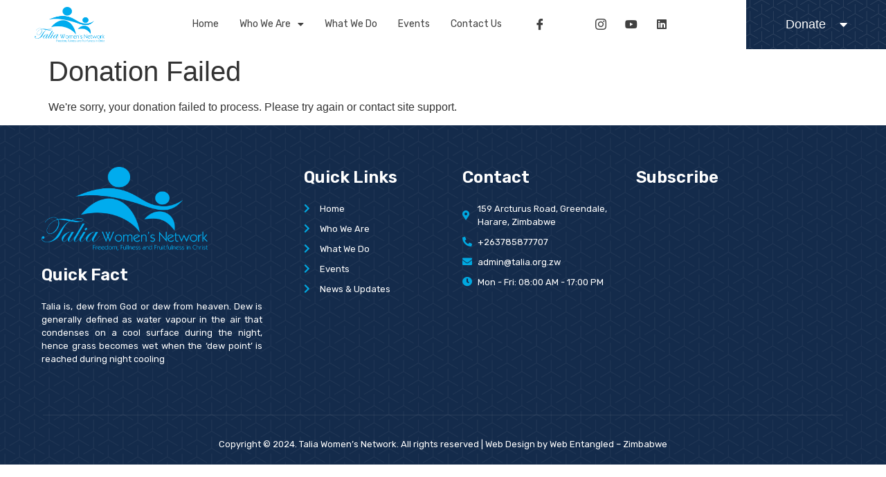

--- FILE ---
content_type: text/html; charset=UTF-8
request_url: https://talia.org.zw/donation-failed-2/
body_size: 80949
content:
<!doctype html>
<html lang="en-US">
<head>
	<meta charset="UTF-8">
	<meta name="viewport" content="width=device-width, initial-scale=1">
	<link rel="profile" href="https://gmpg.org/xfn/11">
	<title>Donation Failed &#8211; Talia Women&#039;s Network</title>
<meta name='robots' content='max-image-preview:large' />
<link rel="alternate" type="application/rss+xml" title="Talia Women&#039;s Network &raquo; Feed" href="https://talia.org.zw/feed/" />
<link rel="alternate" title="oEmbed (JSON)" type="application/json+oembed" href="https://talia.org.zw/wp-json/oembed/1.0/embed?url=https%3A%2F%2Ftalia.org.zw%2Fdonation-failed-2%2F" />
<link rel="alternate" title="oEmbed (XML)" type="text/xml+oembed" href="https://talia.org.zw/wp-json/oembed/1.0/embed?url=https%3A%2F%2Ftalia.org.zw%2Fdonation-failed-2%2F&#038;format=xml" />
<style id='wp-img-auto-sizes-contain-inline-css'>
img:is([sizes=auto i],[sizes^="auto," i]){contain-intrinsic-size:3000px 1500px}
/*# sourceURL=wp-img-auto-sizes-contain-inline-css */
</style>
<link rel='stylesheet' id='premium-addons-css' href='https://talia.org.zw/wp-content/plugins/premium-addons-for-elementor/assets/frontend/min-css/premium-addons.min.css?ver=4.10.64' media='all' />
<style id='wp-emoji-styles-inline-css'>

	img.wp-smiley, img.emoji {
		display: inline !important;
		border: none !important;
		box-shadow: none !important;
		height: 1em !important;
		width: 1em !important;
		margin: 0 0.07em !important;
		vertical-align: -0.1em !important;
		background: none !important;
		padding: 0 !important;
	}
/*# sourceURL=wp-emoji-styles-inline-css */
</style>
<link rel='stylesheet' id='wp-block-library-css' href='https://talia.org.zw/wp-includes/css/dist/block-library/style.min.css?ver=6.9' media='all' />
<style id='global-styles-inline-css'>
:root{--wp--preset--aspect-ratio--square: 1;--wp--preset--aspect-ratio--4-3: 4/3;--wp--preset--aspect-ratio--3-4: 3/4;--wp--preset--aspect-ratio--3-2: 3/2;--wp--preset--aspect-ratio--2-3: 2/3;--wp--preset--aspect-ratio--16-9: 16/9;--wp--preset--aspect-ratio--9-16: 9/16;--wp--preset--color--black: #000000;--wp--preset--color--cyan-bluish-gray: #abb8c3;--wp--preset--color--white: #ffffff;--wp--preset--color--pale-pink: #f78da7;--wp--preset--color--vivid-red: #cf2e2e;--wp--preset--color--luminous-vivid-orange: #ff6900;--wp--preset--color--luminous-vivid-amber: #fcb900;--wp--preset--color--light-green-cyan: #7bdcb5;--wp--preset--color--vivid-green-cyan: #00d084;--wp--preset--color--pale-cyan-blue: #8ed1fc;--wp--preset--color--vivid-cyan-blue: #0693e3;--wp--preset--color--vivid-purple: #9b51e0;--wp--preset--gradient--vivid-cyan-blue-to-vivid-purple: linear-gradient(135deg,rgb(6,147,227) 0%,rgb(155,81,224) 100%);--wp--preset--gradient--light-green-cyan-to-vivid-green-cyan: linear-gradient(135deg,rgb(122,220,180) 0%,rgb(0,208,130) 100%);--wp--preset--gradient--luminous-vivid-amber-to-luminous-vivid-orange: linear-gradient(135deg,rgb(252,185,0) 0%,rgb(255,105,0) 100%);--wp--preset--gradient--luminous-vivid-orange-to-vivid-red: linear-gradient(135deg,rgb(255,105,0) 0%,rgb(207,46,46) 100%);--wp--preset--gradient--very-light-gray-to-cyan-bluish-gray: linear-gradient(135deg,rgb(238,238,238) 0%,rgb(169,184,195) 100%);--wp--preset--gradient--cool-to-warm-spectrum: linear-gradient(135deg,rgb(74,234,220) 0%,rgb(151,120,209) 20%,rgb(207,42,186) 40%,rgb(238,44,130) 60%,rgb(251,105,98) 80%,rgb(254,248,76) 100%);--wp--preset--gradient--blush-light-purple: linear-gradient(135deg,rgb(255,206,236) 0%,rgb(152,150,240) 100%);--wp--preset--gradient--blush-bordeaux: linear-gradient(135deg,rgb(254,205,165) 0%,rgb(254,45,45) 50%,rgb(107,0,62) 100%);--wp--preset--gradient--luminous-dusk: linear-gradient(135deg,rgb(255,203,112) 0%,rgb(199,81,192) 50%,rgb(65,88,208) 100%);--wp--preset--gradient--pale-ocean: linear-gradient(135deg,rgb(255,245,203) 0%,rgb(182,227,212) 50%,rgb(51,167,181) 100%);--wp--preset--gradient--electric-grass: linear-gradient(135deg,rgb(202,248,128) 0%,rgb(113,206,126) 100%);--wp--preset--gradient--midnight: linear-gradient(135deg,rgb(2,3,129) 0%,rgb(40,116,252) 100%);--wp--preset--font-size--small: 13px;--wp--preset--font-size--medium: 20px;--wp--preset--font-size--large: 36px;--wp--preset--font-size--x-large: 42px;--wp--preset--spacing--20: 0.44rem;--wp--preset--spacing--30: 0.67rem;--wp--preset--spacing--40: 1rem;--wp--preset--spacing--50: 1.5rem;--wp--preset--spacing--60: 2.25rem;--wp--preset--spacing--70: 3.38rem;--wp--preset--spacing--80: 5.06rem;--wp--preset--shadow--natural: 6px 6px 9px rgba(0, 0, 0, 0.2);--wp--preset--shadow--deep: 12px 12px 50px rgba(0, 0, 0, 0.4);--wp--preset--shadow--sharp: 6px 6px 0px rgba(0, 0, 0, 0.2);--wp--preset--shadow--outlined: 6px 6px 0px -3px rgb(255, 255, 255), 6px 6px rgb(0, 0, 0);--wp--preset--shadow--crisp: 6px 6px 0px rgb(0, 0, 0);}:where(.is-layout-flex){gap: 0.5em;}:where(.is-layout-grid){gap: 0.5em;}body .is-layout-flex{display: flex;}.is-layout-flex{flex-wrap: wrap;align-items: center;}.is-layout-flex > :is(*, div){margin: 0;}body .is-layout-grid{display: grid;}.is-layout-grid > :is(*, div){margin: 0;}:where(.wp-block-columns.is-layout-flex){gap: 2em;}:where(.wp-block-columns.is-layout-grid){gap: 2em;}:where(.wp-block-post-template.is-layout-flex){gap: 1.25em;}:where(.wp-block-post-template.is-layout-grid){gap: 1.25em;}.has-black-color{color: var(--wp--preset--color--black) !important;}.has-cyan-bluish-gray-color{color: var(--wp--preset--color--cyan-bluish-gray) !important;}.has-white-color{color: var(--wp--preset--color--white) !important;}.has-pale-pink-color{color: var(--wp--preset--color--pale-pink) !important;}.has-vivid-red-color{color: var(--wp--preset--color--vivid-red) !important;}.has-luminous-vivid-orange-color{color: var(--wp--preset--color--luminous-vivid-orange) !important;}.has-luminous-vivid-amber-color{color: var(--wp--preset--color--luminous-vivid-amber) !important;}.has-light-green-cyan-color{color: var(--wp--preset--color--light-green-cyan) !important;}.has-vivid-green-cyan-color{color: var(--wp--preset--color--vivid-green-cyan) !important;}.has-pale-cyan-blue-color{color: var(--wp--preset--color--pale-cyan-blue) !important;}.has-vivid-cyan-blue-color{color: var(--wp--preset--color--vivid-cyan-blue) !important;}.has-vivid-purple-color{color: var(--wp--preset--color--vivid-purple) !important;}.has-black-background-color{background-color: var(--wp--preset--color--black) !important;}.has-cyan-bluish-gray-background-color{background-color: var(--wp--preset--color--cyan-bluish-gray) !important;}.has-white-background-color{background-color: var(--wp--preset--color--white) !important;}.has-pale-pink-background-color{background-color: var(--wp--preset--color--pale-pink) !important;}.has-vivid-red-background-color{background-color: var(--wp--preset--color--vivid-red) !important;}.has-luminous-vivid-orange-background-color{background-color: var(--wp--preset--color--luminous-vivid-orange) !important;}.has-luminous-vivid-amber-background-color{background-color: var(--wp--preset--color--luminous-vivid-amber) !important;}.has-light-green-cyan-background-color{background-color: var(--wp--preset--color--light-green-cyan) !important;}.has-vivid-green-cyan-background-color{background-color: var(--wp--preset--color--vivid-green-cyan) !important;}.has-pale-cyan-blue-background-color{background-color: var(--wp--preset--color--pale-cyan-blue) !important;}.has-vivid-cyan-blue-background-color{background-color: var(--wp--preset--color--vivid-cyan-blue) !important;}.has-vivid-purple-background-color{background-color: var(--wp--preset--color--vivid-purple) !important;}.has-black-border-color{border-color: var(--wp--preset--color--black) !important;}.has-cyan-bluish-gray-border-color{border-color: var(--wp--preset--color--cyan-bluish-gray) !important;}.has-white-border-color{border-color: var(--wp--preset--color--white) !important;}.has-pale-pink-border-color{border-color: var(--wp--preset--color--pale-pink) !important;}.has-vivid-red-border-color{border-color: var(--wp--preset--color--vivid-red) !important;}.has-luminous-vivid-orange-border-color{border-color: var(--wp--preset--color--luminous-vivid-orange) !important;}.has-luminous-vivid-amber-border-color{border-color: var(--wp--preset--color--luminous-vivid-amber) !important;}.has-light-green-cyan-border-color{border-color: var(--wp--preset--color--light-green-cyan) !important;}.has-vivid-green-cyan-border-color{border-color: var(--wp--preset--color--vivid-green-cyan) !important;}.has-pale-cyan-blue-border-color{border-color: var(--wp--preset--color--pale-cyan-blue) !important;}.has-vivid-cyan-blue-border-color{border-color: var(--wp--preset--color--vivid-cyan-blue) !important;}.has-vivid-purple-border-color{border-color: var(--wp--preset--color--vivid-purple) !important;}.has-vivid-cyan-blue-to-vivid-purple-gradient-background{background: var(--wp--preset--gradient--vivid-cyan-blue-to-vivid-purple) !important;}.has-light-green-cyan-to-vivid-green-cyan-gradient-background{background: var(--wp--preset--gradient--light-green-cyan-to-vivid-green-cyan) !important;}.has-luminous-vivid-amber-to-luminous-vivid-orange-gradient-background{background: var(--wp--preset--gradient--luminous-vivid-amber-to-luminous-vivid-orange) !important;}.has-luminous-vivid-orange-to-vivid-red-gradient-background{background: var(--wp--preset--gradient--luminous-vivid-orange-to-vivid-red) !important;}.has-very-light-gray-to-cyan-bluish-gray-gradient-background{background: var(--wp--preset--gradient--very-light-gray-to-cyan-bluish-gray) !important;}.has-cool-to-warm-spectrum-gradient-background{background: var(--wp--preset--gradient--cool-to-warm-spectrum) !important;}.has-blush-light-purple-gradient-background{background: var(--wp--preset--gradient--blush-light-purple) !important;}.has-blush-bordeaux-gradient-background{background: var(--wp--preset--gradient--blush-bordeaux) !important;}.has-luminous-dusk-gradient-background{background: var(--wp--preset--gradient--luminous-dusk) !important;}.has-pale-ocean-gradient-background{background: var(--wp--preset--gradient--pale-ocean) !important;}.has-electric-grass-gradient-background{background: var(--wp--preset--gradient--electric-grass) !important;}.has-midnight-gradient-background{background: var(--wp--preset--gradient--midnight) !important;}.has-small-font-size{font-size: var(--wp--preset--font-size--small) !important;}.has-medium-font-size{font-size: var(--wp--preset--font-size--medium) !important;}.has-large-font-size{font-size: var(--wp--preset--font-size--large) !important;}.has-x-large-font-size{font-size: var(--wp--preset--font-size--x-large) !important;}
/*# sourceURL=global-styles-inline-css */
</style>

<style id='classic-theme-styles-inline-css'>
/*! This file is auto-generated */
.wp-block-button__link{color:#fff;background-color:#32373c;border-radius:9999px;box-shadow:none;text-decoration:none;padding:calc(.667em + 2px) calc(1.333em + 2px);font-size:1.125em}.wp-block-file__button{background:#32373c;color:#fff;text-decoration:none}
/*# sourceURL=/wp-includes/css/classic-themes.min.css */
</style>
<link rel='stylesheet' id='rs-plugin-settings-css' href='https://talia.org.zw/wp-content/plugins/revslider/public/assets/css/rs6.css?ver=6.4.11' media='all' />
<style id='rs-plugin-settings-inline-css'>
#rs-demo-id {}
/*# sourceURL=rs-plugin-settings-inline-css */
</style>
<link rel='stylesheet' id='cute-alert-css' href='https://talia.org.zw/wp-content/plugins/metform/public/assets/lib/cute-alert/style.css?ver=3.9.1' media='all' />
<link rel='stylesheet' id='text-editor-style-css' href='https://talia.org.zw/wp-content/plugins/metform/public/assets/css/text-editor.css?ver=3.9.1' media='all' />
<link rel='stylesheet' id='hello-elementor-css' href='https://talia.org.zw/wp-content/themes/hello-elementor/style.min.css?ver=3.1.1' media='all' />
<link rel='stylesheet' id='hello-elementor-theme-style-css' href='https://talia.org.zw/wp-content/themes/hello-elementor/theme.min.css?ver=3.1.1' media='all' />
<link rel='stylesheet' id='hello-elementor-header-footer-css' href='https://talia.org.zw/wp-content/themes/hello-elementor/header-footer.min.css?ver=3.1.1' media='all' />
<link rel='stylesheet' id='elementor-frontend-css' href='https://talia.org.zw/wp-content/plugins/elementor/assets/css/frontend.min.css?ver=3.25.8' media='all' />
<style id='elementor-frontend-inline-css'>
@-webkit-keyframes ha_fadeIn{0%{opacity:0}to{opacity:1}}@keyframes ha_fadeIn{0%{opacity:0}to{opacity:1}}@-webkit-keyframes ha_zoomIn{0%{opacity:0;-webkit-transform:scale3d(.3,.3,.3);transform:scale3d(.3,.3,.3)}50%{opacity:1}}@keyframes ha_zoomIn{0%{opacity:0;-webkit-transform:scale3d(.3,.3,.3);transform:scale3d(.3,.3,.3)}50%{opacity:1}}@-webkit-keyframes ha_rollIn{0%{opacity:0;-webkit-transform:translate3d(-100%,0,0) rotate3d(0,0,1,-120deg);transform:translate3d(-100%,0,0) rotate3d(0,0,1,-120deg)}to{opacity:1}}@keyframes ha_rollIn{0%{opacity:0;-webkit-transform:translate3d(-100%,0,0) rotate3d(0,0,1,-120deg);transform:translate3d(-100%,0,0) rotate3d(0,0,1,-120deg)}to{opacity:1}}@-webkit-keyframes ha_bounce{0%,20%,53%,to{-webkit-animation-timing-function:cubic-bezier(.215,.61,.355,1);animation-timing-function:cubic-bezier(.215,.61,.355,1)}40%,43%{-webkit-transform:translate3d(0,-30px,0) scaleY(1.1);transform:translate3d(0,-30px,0) scaleY(1.1);-webkit-animation-timing-function:cubic-bezier(.755,.05,.855,.06);animation-timing-function:cubic-bezier(.755,.05,.855,.06)}70%{-webkit-transform:translate3d(0,-15px,0) scaleY(1.05);transform:translate3d(0,-15px,0) scaleY(1.05);-webkit-animation-timing-function:cubic-bezier(.755,.05,.855,.06);animation-timing-function:cubic-bezier(.755,.05,.855,.06)}80%{-webkit-transition-timing-function:cubic-bezier(.215,.61,.355,1);transition-timing-function:cubic-bezier(.215,.61,.355,1);-webkit-transform:translate3d(0,0,0) scaleY(.95);transform:translate3d(0,0,0) scaleY(.95)}90%{-webkit-transform:translate3d(0,-4px,0) scaleY(1.02);transform:translate3d(0,-4px,0) scaleY(1.02)}}@keyframes ha_bounce{0%,20%,53%,to{-webkit-animation-timing-function:cubic-bezier(.215,.61,.355,1);animation-timing-function:cubic-bezier(.215,.61,.355,1)}40%,43%{-webkit-transform:translate3d(0,-30px,0) scaleY(1.1);transform:translate3d(0,-30px,0) scaleY(1.1);-webkit-animation-timing-function:cubic-bezier(.755,.05,.855,.06);animation-timing-function:cubic-bezier(.755,.05,.855,.06)}70%{-webkit-transform:translate3d(0,-15px,0) scaleY(1.05);transform:translate3d(0,-15px,0) scaleY(1.05);-webkit-animation-timing-function:cubic-bezier(.755,.05,.855,.06);animation-timing-function:cubic-bezier(.755,.05,.855,.06)}80%{-webkit-transition-timing-function:cubic-bezier(.215,.61,.355,1);transition-timing-function:cubic-bezier(.215,.61,.355,1);-webkit-transform:translate3d(0,0,0) scaleY(.95);transform:translate3d(0,0,0) scaleY(.95)}90%{-webkit-transform:translate3d(0,-4px,0) scaleY(1.02);transform:translate3d(0,-4px,0) scaleY(1.02)}}@-webkit-keyframes ha_bounceIn{0%,20%,40%,60%,80%,to{-webkit-animation-timing-function:cubic-bezier(.215,.61,.355,1);animation-timing-function:cubic-bezier(.215,.61,.355,1)}0%{opacity:0;-webkit-transform:scale3d(.3,.3,.3);transform:scale3d(.3,.3,.3)}20%{-webkit-transform:scale3d(1.1,1.1,1.1);transform:scale3d(1.1,1.1,1.1)}40%{-webkit-transform:scale3d(.9,.9,.9);transform:scale3d(.9,.9,.9)}60%{opacity:1;-webkit-transform:scale3d(1.03,1.03,1.03);transform:scale3d(1.03,1.03,1.03)}80%{-webkit-transform:scale3d(.97,.97,.97);transform:scale3d(.97,.97,.97)}to{opacity:1}}@keyframes ha_bounceIn{0%,20%,40%,60%,80%,to{-webkit-animation-timing-function:cubic-bezier(.215,.61,.355,1);animation-timing-function:cubic-bezier(.215,.61,.355,1)}0%{opacity:0;-webkit-transform:scale3d(.3,.3,.3);transform:scale3d(.3,.3,.3)}20%{-webkit-transform:scale3d(1.1,1.1,1.1);transform:scale3d(1.1,1.1,1.1)}40%{-webkit-transform:scale3d(.9,.9,.9);transform:scale3d(.9,.9,.9)}60%{opacity:1;-webkit-transform:scale3d(1.03,1.03,1.03);transform:scale3d(1.03,1.03,1.03)}80%{-webkit-transform:scale3d(.97,.97,.97);transform:scale3d(.97,.97,.97)}to{opacity:1}}@-webkit-keyframes ha_flipInX{0%{opacity:0;-webkit-transform:perspective(400px) rotate3d(1,0,0,90deg);transform:perspective(400px) rotate3d(1,0,0,90deg);-webkit-animation-timing-function:ease-in;animation-timing-function:ease-in}40%{-webkit-transform:perspective(400px) rotate3d(1,0,0,-20deg);transform:perspective(400px) rotate3d(1,0,0,-20deg);-webkit-animation-timing-function:ease-in;animation-timing-function:ease-in}60%{opacity:1;-webkit-transform:perspective(400px) rotate3d(1,0,0,10deg);transform:perspective(400px) rotate3d(1,0,0,10deg)}80%{-webkit-transform:perspective(400px) rotate3d(1,0,0,-5deg);transform:perspective(400px) rotate3d(1,0,0,-5deg)}}@keyframes ha_flipInX{0%{opacity:0;-webkit-transform:perspective(400px) rotate3d(1,0,0,90deg);transform:perspective(400px) rotate3d(1,0,0,90deg);-webkit-animation-timing-function:ease-in;animation-timing-function:ease-in}40%{-webkit-transform:perspective(400px) rotate3d(1,0,0,-20deg);transform:perspective(400px) rotate3d(1,0,0,-20deg);-webkit-animation-timing-function:ease-in;animation-timing-function:ease-in}60%{opacity:1;-webkit-transform:perspective(400px) rotate3d(1,0,0,10deg);transform:perspective(400px) rotate3d(1,0,0,10deg)}80%{-webkit-transform:perspective(400px) rotate3d(1,0,0,-5deg);transform:perspective(400px) rotate3d(1,0,0,-5deg)}}@-webkit-keyframes ha_flipInY{0%{opacity:0;-webkit-transform:perspective(400px) rotate3d(0,1,0,90deg);transform:perspective(400px) rotate3d(0,1,0,90deg);-webkit-animation-timing-function:ease-in;animation-timing-function:ease-in}40%{-webkit-transform:perspective(400px) rotate3d(0,1,0,-20deg);transform:perspective(400px) rotate3d(0,1,0,-20deg);-webkit-animation-timing-function:ease-in;animation-timing-function:ease-in}60%{opacity:1;-webkit-transform:perspective(400px) rotate3d(0,1,0,10deg);transform:perspective(400px) rotate3d(0,1,0,10deg)}80%{-webkit-transform:perspective(400px) rotate3d(0,1,0,-5deg);transform:perspective(400px) rotate3d(0,1,0,-5deg)}}@keyframes ha_flipInY{0%{opacity:0;-webkit-transform:perspective(400px) rotate3d(0,1,0,90deg);transform:perspective(400px) rotate3d(0,1,0,90deg);-webkit-animation-timing-function:ease-in;animation-timing-function:ease-in}40%{-webkit-transform:perspective(400px) rotate3d(0,1,0,-20deg);transform:perspective(400px) rotate3d(0,1,0,-20deg);-webkit-animation-timing-function:ease-in;animation-timing-function:ease-in}60%{opacity:1;-webkit-transform:perspective(400px) rotate3d(0,1,0,10deg);transform:perspective(400px) rotate3d(0,1,0,10deg)}80%{-webkit-transform:perspective(400px) rotate3d(0,1,0,-5deg);transform:perspective(400px) rotate3d(0,1,0,-5deg)}}@-webkit-keyframes ha_swing{20%{-webkit-transform:rotate3d(0,0,1,15deg);transform:rotate3d(0,0,1,15deg)}40%{-webkit-transform:rotate3d(0,0,1,-10deg);transform:rotate3d(0,0,1,-10deg)}60%{-webkit-transform:rotate3d(0,0,1,5deg);transform:rotate3d(0,0,1,5deg)}80%{-webkit-transform:rotate3d(0,0,1,-5deg);transform:rotate3d(0,0,1,-5deg)}}@keyframes ha_swing{20%{-webkit-transform:rotate3d(0,0,1,15deg);transform:rotate3d(0,0,1,15deg)}40%{-webkit-transform:rotate3d(0,0,1,-10deg);transform:rotate3d(0,0,1,-10deg)}60%{-webkit-transform:rotate3d(0,0,1,5deg);transform:rotate3d(0,0,1,5deg)}80%{-webkit-transform:rotate3d(0,0,1,-5deg);transform:rotate3d(0,0,1,-5deg)}}@-webkit-keyframes ha_slideInDown{0%{visibility:visible;-webkit-transform:translate3d(0,-100%,0);transform:translate3d(0,-100%,0)}}@keyframes ha_slideInDown{0%{visibility:visible;-webkit-transform:translate3d(0,-100%,0);transform:translate3d(0,-100%,0)}}@-webkit-keyframes ha_slideInUp{0%{visibility:visible;-webkit-transform:translate3d(0,100%,0);transform:translate3d(0,100%,0)}}@keyframes ha_slideInUp{0%{visibility:visible;-webkit-transform:translate3d(0,100%,0);transform:translate3d(0,100%,0)}}@-webkit-keyframes ha_slideInLeft{0%{visibility:visible;-webkit-transform:translate3d(-100%,0,0);transform:translate3d(-100%,0,0)}}@keyframes ha_slideInLeft{0%{visibility:visible;-webkit-transform:translate3d(-100%,0,0);transform:translate3d(-100%,0,0)}}@-webkit-keyframes ha_slideInRight{0%{visibility:visible;-webkit-transform:translate3d(100%,0,0);transform:translate3d(100%,0,0)}}@keyframes ha_slideInRight{0%{visibility:visible;-webkit-transform:translate3d(100%,0,0);transform:translate3d(100%,0,0)}}.ha_fadeIn{-webkit-animation-name:ha_fadeIn;animation-name:ha_fadeIn}.ha_zoomIn{-webkit-animation-name:ha_zoomIn;animation-name:ha_zoomIn}.ha_rollIn{-webkit-animation-name:ha_rollIn;animation-name:ha_rollIn}.ha_bounce{-webkit-transform-origin:center bottom;-ms-transform-origin:center bottom;transform-origin:center bottom;-webkit-animation-name:ha_bounce;animation-name:ha_bounce}.ha_bounceIn{-webkit-animation-name:ha_bounceIn;animation-name:ha_bounceIn;-webkit-animation-duration:.75s;-webkit-animation-duration:calc(var(--animate-duration)*.75);animation-duration:.75s;animation-duration:calc(var(--animate-duration)*.75)}.ha_flipInX,.ha_flipInY{-webkit-animation-name:ha_flipInX;animation-name:ha_flipInX;-webkit-backface-visibility:visible!important;backface-visibility:visible!important}.ha_flipInY{-webkit-animation-name:ha_flipInY;animation-name:ha_flipInY}.ha_swing{-webkit-transform-origin:top center;-ms-transform-origin:top center;transform-origin:top center;-webkit-animation-name:ha_swing;animation-name:ha_swing}.ha_slideInDown{-webkit-animation-name:ha_slideInDown;animation-name:ha_slideInDown}.ha_slideInUp{-webkit-animation-name:ha_slideInUp;animation-name:ha_slideInUp}.ha_slideInLeft{-webkit-animation-name:ha_slideInLeft;animation-name:ha_slideInLeft}.ha_slideInRight{-webkit-animation-name:ha_slideInRight;animation-name:ha_slideInRight}.ha-css-transform-yes{-webkit-transition-duration:var(--ha-tfx-transition-duration, .2s);transition-duration:var(--ha-tfx-transition-duration, .2s);-webkit-transition-property:-webkit-transform;transition-property:transform;transition-property:transform,-webkit-transform;-webkit-transform:translate(var(--ha-tfx-translate-x, 0),var(--ha-tfx-translate-y, 0)) scale(var(--ha-tfx-scale-x, 1),var(--ha-tfx-scale-y, 1)) skew(var(--ha-tfx-skew-x, 0),var(--ha-tfx-skew-y, 0)) rotateX(var(--ha-tfx-rotate-x, 0)) rotateY(var(--ha-tfx-rotate-y, 0)) rotateZ(var(--ha-tfx-rotate-z, 0));transform:translate(var(--ha-tfx-translate-x, 0),var(--ha-tfx-translate-y, 0)) scale(var(--ha-tfx-scale-x, 1),var(--ha-tfx-scale-y, 1)) skew(var(--ha-tfx-skew-x, 0),var(--ha-tfx-skew-y, 0)) rotateX(var(--ha-tfx-rotate-x, 0)) rotateY(var(--ha-tfx-rotate-y, 0)) rotateZ(var(--ha-tfx-rotate-z, 0))}.ha-css-transform-yes:hover{-webkit-transform:translate(var(--ha-tfx-translate-x-hover, var(--ha-tfx-translate-x, 0)),var(--ha-tfx-translate-y-hover, var(--ha-tfx-translate-y, 0))) scale(var(--ha-tfx-scale-x-hover, var(--ha-tfx-scale-x, 1)),var(--ha-tfx-scale-y-hover, var(--ha-tfx-scale-y, 1))) skew(var(--ha-tfx-skew-x-hover, var(--ha-tfx-skew-x, 0)),var(--ha-tfx-skew-y-hover, var(--ha-tfx-skew-y, 0))) rotateX(var(--ha-tfx-rotate-x-hover, var(--ha-tfx-rotate-x, 0))) rotateY(var(--ha-tfx-rotate-y-hover, var(--ha-tfx-rotate-y, 0))) rotateZ(var(--ha-tfx-rotate-z-hover, var(--ha-tfx-rotate-z, 0)));transform:translate(var(--ha-tfx-translate-x-hover, var(--ha-tfx-translate-x, 0)),var(--ha-tfx-translate-y-hover, var(--ha-tfx-translate-y, 0))) scale(var(--ha-tfx-scale-x-hover, var(--ha-tfx-scale-x, 1)),var(--ha-tfx-scale-y-hover, var(--ha-tfx-scale-y, 1))) skew(var(--ha-tfx-skew-x-hover, var(--ha-tfx-skew-x, 0)),var(--ha-tfx-skew-y-hover, var(--ha-tfx-skew-y, 0))) rotateX(var(--ha-tfx-rotate-x-hover, var(--ha-tfx-rotate-x, 0))) rotateY(var(--ha-tfx-rotate-y-hover, var(--ha-tfx-rotate-y, 0))) rotateZ(var(--ha-tfx-rotate-z-hover, var(--ha-tfx-rotate-z, 0)))}.happy-addon>.elementor-widget-container{word-wrap:break-word;overflow-wrap:break-word}.happy-addon>.elementor-widget-container,.happy-addon>.elementor-widget-container *{-webkit-box-sizing:border-box;box-sizing:border-box}.happy-addon p:empty{display:none}.happy-addon .elementor-inline-editing{min-height:auto!important}.happy-addon-pro img{max-width:100%;height:auto;-o-object-fit:cover;object-fit:cover}.ha-screen-reader-text{position:absolute;overflow:hidden;clip:rect(1px,1px,1px,1px);margin:-1px;padding:0;width:1px;height:1px;border:0;word-wrap:normal!important;-webkit-clip-path:inset(50%);clip-path:inset(50%)}.ha-has-bg-overlay>.elementor-widget-container{position:relative;z-index:1}.ha-has-bg-overlay>.elementor-widget-container:before{position:absolute;top:0;left:0;z-index:-1;width:100%;height:100%;content:""}.ha-popup--is-enabled .ha-js-popup,.ha-popup--is-enabled .ha-js-popup img{cursor:-webkit-zoom-in!important;cursor:zoom-in!important}.mfp-wrap .mfp-arrow,.mfp-wrap .mfp-close{background-color:transparent}.mfp-wrap .mfp-arrow:focus,.mfp-wrap .mfp-close:focus{outline-width:thin}.ha-advanced-tooltip-enable{position:relative;cursor:pointer;--ha-tooltip-arrow-color:black;--ha-tooltip-arrow-distance:0}.ha-advanced-tooltip-enable .ha-advanced-tooltip-content{position:absolute;z-index:999;display:none;padding:5px 0;width:120px;height:auto;border-radius:6px;background-color:#000;color:#fff;text-align:center;opacity:0}.ha-advanced-tooltip-enable .ha-advanced-tooltip-content::after{position:absolute;border-width:5px;border-style:solid;content:""}.ha-advanced-tooltip-enable .ha-advanced-tooltip-content.no-arrow::after{visibility:hidden}.ha-advanced-tooltip-enable .ha-advanced-tooltip-content.show{display:inline-block;opacity:1}.ha-advanced-tooltip-enable.ha-advanced-tooltip-top .ha-advanced-tooltip-content,body[data-elementor-device-mode=tablet] .ha-advanced-tooltip-enable.ha-advanced-tooltip-tablet-top .ha-advanced-tooltip-content{top:unset;right:0;bottom:calc(101% + var(--ha-tooltip-arrow-distance));left:0;margin:0 auto}.ha-advanced-tooltip-enable.ha-advanced-tooltip-top .ha-advanced-tooltip-content::after,body[data-elementor-device-mode=tablet] .ha-advanced-tooltip-enable.ha-advanced-tooltip-tablet-top .ha-advanced-tooltip-content::after{top:100%;right:unset;bottom:unset;left:50%;border-color:var(--ha-tooltip-arrow-color) transparent transparent transparent;-webkit-transform:translateX(-50%);-ms-transform:translateX(-50%);transform:translateX(-50%)}.ha-advanced-tooltip-enable.ha-advanced-tooltip-bottom .ha-advanced-tooltip-content,body[data-elementor-device-mode=tablet] .ha-advanced-tooltip-enable.ha-advanced-tooltip-tablet-bottom .ha-advanced-tooltip-content{top:calc(101% + var(--ha-tooltip-arrow-distance));right:0;bottom:unset;left:0;margin:0 auto}.ha-advanced-tooltip-enable.ha-advanced-tooltip-bottom .ha-advanced-tooltip-content::after,body[data-elementor-device-mode=tablet] .ha-advanced-tooltip-enable.ha-advanced-tooltip-tablet-bottom .ha-advanced-tooltip-content::after{top:unset;right:unset;bottom:100%;left:50%;border-color:transparent transparent var(--ha-tooltip-arrow-color) transparent;-webkit-transform:translateX(-50%);-ms-transform:translateX(-50%);transform:translateX(-50%)}.ha-advanced-tooltip-enable.ha-advanced-tooltip-left .ha-advanced-tooltip-content,body[data-elementor-device-mode=tablet] .ha-advanced-tooltip-enable.ha-advanced-tooltip-tablet-left .ha-advanced-tooltip-content{top:50%;right:calc(101% + var(--ha-tooltip-arrow-distance));bottom:unset;left:unset;-webkit-transform:translateY(-50%);-ms-transform:translateY(-50%);transform:translateY(-50%)}.ha-advanced-tooltip-enable.ha-advanced-tooltip-left .ha-advanced-tooltip-content::after,body[data-elementor-device-mode=tablet] .ha-advanced-tooltip-enable.ha-advanced-tooltip-tablet-left .ha-advanced-tooltip-content::after{top:50%;right:unset;bottom:unset;left:100%;border-color:transparent transparent transparent var(--ha-tooltip-arrow-color);-webkit-transform:translateY(-50%);-ms-transform:translateY(-50%);transform:translateY(-50%)}.ha-advanced-tooltip-enable.ha-advanced-tooltip-right .ha-advanced-tooltip-content,body[data-elementor-device-mode=tablet] .ha-advanced-tooltip-enable.ha-advanced-tooltip-tablet-right .ha-advanced-tooltip-content{top:50%;right:unset;bottom:unset;left:calc(101% + var(--ha-tooltip-arrow-distance));-webkit-transform:translateY(-50%);-ms-transform:translateY(-50%);transform:translateY(-50%)}.ha-advanced-tooltip-enable.ha-advanced-tooltip-right .ha-advanced-tooltip-content::after,body[data-elementor-device-mode=tablet] .ha-advanced-tooltip-enable.ha-advanced-tooltip-tablet-right .ha-advanced-tooltip-content::after{top:50%;right:100%;bottom:unset;left:unset;border-color:transparent var(--ha-tooltip-arrow-color) transparent transparent;-webkit-transform:translateY(-50%);-ms-transform:translateY(-50%);transform:translateY(-50%)}body[data-elementor-device-mode=mobile] .ha-advanced-tooltip-enable.ha-advanced-tooltip-mobile-top .ha-advanced-tooltip-content{top:unset;right:0;bottom:calc(101% + var(--ha-tooltip-arrow-distance));left:0;margin:0 auto}body[data-elementor-device-mode=mobile] .ha-advanced-tooltip-enable.ha-advanced-tooltip-mobile-top .ha-advanced-tooltip-content::after{top:100%;right:unset;bottom:unset;left:50%;border-color:var(--ha-tooltip-arrow-color) transparent transparent transparent;-webkit-transform:translateX(-50%);-ms-transform:translateX(-50%);transform:translateX(-50%)}body[data-elementor-device-mode=mobile] .ha-advanced-tooltip-enable.ha-advanced-tooltip-mobile-bottom .ha-advanced-tooltip-content{top:calc(101% + var(--ha-tooltip-arrow-distance));right:0;bottom:unset;left:0;margin:0 auto}body[data-elementor-device-mode=mobile] .ha-advanced-tooltip-enable.ha-advanced-tooltip-mobile-bottom .ha-advanced-tooltip-content::after{top:unset;right:unset;bottom:100%;left:50%;border-color:transparent transparent var(--ha-tooltip-arrow-color) transparent;-webkit-transform:translateX(-50%);-ms-transform:translateX(-50%);transform:translateX(-50%)}body[data-elementor-device-mode=mobile] .ha-advanced-tooltip-enable.ha-advanced-tooltip-mobile-left .ha-advanced-tooltip-content{top:50%;right:calc(101% + var(--ha-tooltip-arrow-distance));bottom:unset;left:unset;-webkit-transform:translateY(-50%);-ms-transform:translateY(-50%);transform:translateY(-50%)}body[data-elementor-device-mode=mobile] .ha-advanced-tooltip-enable.ha-advanced-tooltip-mobile-left .ha-advanced-tooltip-content::after{top:50%;right:unset;bottom:unset;left:100%;border-color:transparent transparent transparent var(--ha-tooltip-arrow-color);-webkit-transform:translateY(-50%);-ms-transform:translateY(-50%);transform:translateY(-50%)}body[data-elementor-device-mode=mobile] .ha-advanced-tooltip-enable.ha-advanced-tooltip-mobile-right .ha-advanced-tooltip-content{top:50%;right:unset;bottom:unset;left:calc(101% + var(--ha-tooltip-arrow-distance));-webkit-transform:translateY(-50%);-ms-transform:translateY(-50%);transform:translateY(-50%)}body[data-elementor-device-mode=mobile] .ha-advanced-tooltip-enable.ha-advanced-tooltip-mobile-right .ha-advanced-tooltip-content::after{top:50%;right:100%;bottom:unset;left:unset;border-color:transparent var(--ha-tooltip-arrow-color) transparent transparent;-webkit-transform:translateY(-50%);-ms-transform:translateY(-50%);transform:translateY(-50%)}body.elementor-editor-active .happy-addon.ha-gravityforms .gform_wrapper{display:block!important}.ha-scroll-to-top-wrap.ha-scroll-to-top-hide{display:none}.ha-scroll-to-top-wrap.edit-mode,.ha-scroll-to-top-wrap.single-page-off{display:none!important}.ha-scroll-to-top-button{position:fixed;right:15px;bottom:15px;z-index:9999;display:-webkit-box;display:-webkit-flex;display:-ms-flexbox;display:flex;-webkit-box-align:center;-webkit-align-items:center;align-items:center;-ms-flex-align:center;-webkit-box-pack:center;-ms-flex-pack:center;-webkit-justify-content:center;justify-content:center;width:50px;height:50px;border-radius:50px;background-color:#5636d1;color:#fff;text-align:center;opacity:1;cursor:pointer;-webkit-transition:all .3s;transition:all .3s}.ha-scroll-to-top-button i{color:#fff;font-size:16px}.ha-scroll-to-top-button:hover{background-color:#e2498a}
/*# sourceURL=elementor-frontend-inline-css */
</style>
<link rel='stylesheet' id='widget-image-css' href='https://talia.org.zw/wp-content/plugins/elementor/assets/css/widget-image.min.css?ver=3.25.8' media='all' />
<link rel='stylesheet' id='widget-nav-menu-css' href='https://talia.org.zw/wp-content/plugins/elementor-pro/assets/css/widget-nav-menu.min.css?ver=3.25.3' media='all' />
<link rel='stylesheet' id='widget-heading-css' href='https://talia.org.zw/wp-content/plugins/elementor/assets/css/widget-heading.min.css?ver=3.25.8' media='all' />
<link rel='stylesheet' id='widget-text-editor-css' href='https://talia.org.zw/wp-content/plugins/elementor/assets/css/widget-text-editor.min.css?ver=3.25.8' media='all' />
<link rel='stylesheet' id='widget-icon-list-css' href='https://talia.org.zw/wp-content/plugins/elementor/assets/css/widget-icon-list.min.css?ver=3.25.8' media='all' />
<link rel='stylesheet' id='widget-divider-css' href='https://talia.org.zw/wp-content/plugins/elementor/assets/css/widget-divider.min.css?ver=3.25.8' media='all' />
<link rel='stylesheet' id='elementor-icons-css' href='https://talia.org.zw/wp-content/plugins/elementor/assets/lib/eicons/css/elementor-icons.min.css?ver=5.32.0' media='all' />
<link rel='stylesheet' id='swiper-css' href='https://talia.org.zw/wp-content/plugins/elementor/assets/lib/swiper/v8/css/swiper.min.css?ver=8.4.5' media='all' />
<link rel='stylesheet' id='e-swiper-css' href='https://talia.org.zw/wp-content/plugins/elementor/assets/css/conditionals/e-swiper.min.css?ver=3.25.8' media='all' />
<link rel='stylesheet' id='elementor-post-17-css' href='https://talia.org.zw/wp-content/uploads/elementor/css/post-17.css?ver=1732010260' media='all' />
<link rel='stylesheet' id='e-popup-style-css' href='https://talia.org.zw/wp-content/plugins/elementor-pro/assets/css/conditionals/popup.min.css?ver=3.25.3' media='all' />
<link rel='stylesheet' id='typing-effect-css' href='https://talia.org.zw/wp-content/plugins/press-elements/assets/css/typing-effect.min.css?ver=6.9' media='all' />
<link rel='stylesheet' id='font-awesome-5-all-css' href='https://talia.org.zw/wp-content/plugins/elementor/assets/lib/font-awesome/css/all.min.css?ver=4.10.64' media='all' />
<link rel='stylesheet' id='font-awesome-4-shim-css' href='https://talia.org.zw/wp-content/plugins/elementor/assets/lib/font-awesome/css/v4-shims.min.css?ver=3.25.8' media='all' />
<link rel='stylesheet' id='elementor-post-163-css' href='https://talia.org.zw/wp-content/uploads/elementor/css/post-163.css?ver=1738325251' media='all' />
<link rel='stylesheet' id='happy-icons-css' href='https://talia.org.zw/wp-content/plugins/happy-elementor-addons/assets/fonts/style.min.css?ver=3.14.0' media='all' />
<link rel='stylesheet' id='font-awesome-css' href='https://talia.org.zw/wp-content/plugins/elementor/assets/lib/font-awesome/css/font-awesome.min.css?ver=4.7.0' media='all' />
<link rel='stylesheet' id='elementor-post-307-css' href='https://talia.org.zw/wp-content/uploads/elementor/css/post-307.css?ver=1738051236' media='all' />
<link rel='stylesheet' id='elementor-icons-ekiticons-css' href='https://talia.org.zw/wp-content/plugins/elementskit-lite/modules/elementskit-icon-pack/assets/css/ekiticons.css?ver=3.3.2' media='all' />
<link rel='stylesheet' id='ekit-widget-styles-css' href='https://talia.org.zw/wp-content/plugins/elementskit-lite/widgets/init/assets/css/widget-styles.css?ver=3.3.2' media='all' />
<link rel='stylesheet' id='ekit-responsive-css' href='https://talia.org.zw/wp-content/plugins/elementskit-lite/widgets/init/assets/css/responsive.css?ver=3.3.2' media='all' />
<link rel='stylesheet' id='ecs-styles-css' href='https://talia.org.zw/wp-content/plugins/ele-custom-skin/assets/css/ecs-style.css?ver=3.1.9' media='all' />
<link rel='stylesheet' id='elementor-post-523-css' href='https://talia.org.zw/wp-content/uploads/elementor/css/post-523.css?ver=1650871329' media='all' />
<link rel='stylesheet' id='google-fonts-1-css' href='https://fonts.googleapis.com/css?family=Rubik%3A100%2C100italic%2C200%2C200italic%2C300%2C300italic%2C400%2C400italic%2C500%2C500italic%2C600%2C600italic%2C700%2C700italic%2C800%2C800italic%2C900%2C900italic&#038;display=auto&#038;ver=6.9' media='all' />
<link rel='stylesheet' id='elementor-icons-shared-0-css' href='https://talia.org.zw/wp-content/plugins/elementor/assets/lib/font-awesome/css/fontawesome.min.css?ver=5.15.3' media='all' />
<link rel='stylesheet' id='elementor-icons-fa-solid-css' href='https://talia.org.zw/wp-content/plugins/elementor/assets/lib/font-awesome/css/solid.min.css?ver=5.15.3' media='all' />
<link rel='stylesheet' id='elementor-icons-fa-brands-css' href='https://talia.org.zw/wp-content/plugins/elementor/assets/lib/font-awesome/css/brands.min.css?ver=5.15.3' media='all' />
<link rel="preconnect" href="https://fonts.gstatic.com/" crossorigin><script src="https://talia.org.zw/wp-includes/js/jquery/jquery.min.js?ver=3.7.1" id="jquery-core-js"></script>
<script src="https://talia.org.zw/wp-includes/js/jquery/jquery-migrate.min.js?ver=3.4.1" id="jquery-migrate-js"></script>
<script src="https://talia.org.zw/wp-content/plugins/revslider/public/assets/js/rbtools.min.js?ver=6.4.8" id="tp-tools-js"></script>
<script src="https://talia.org.zw/wp-content/plugins/revslider/public/assets/js/rs6.min.js?ver=6.4.11" id="revmin-js"></script>
<script src="https://talia.org.zw/wp-content/plugins/elementor/assets/lib/font-awesome/js/v4-shims.min.js?ver=3.25.8" id="font-awesome-4-shim-js"></script>
<script id="ecs_ajax_load-js-extra">
var ecs_ajax_params = {"ajaxurl":"https://talia.org.zw/wp-admin/admin-ajax.php","posts":"{\"page\":0,\"pagename\":\"donation-failed-2\",\"error\":\"\",\"m\":\"\",\"p\":0,\"post_parent\":\"\",\"subpost\":\"\",\"subpost_id\":\"\",\"attachment\":\"\",\"attachment_id\":0,\"name\":\"donation-failed-2\",\"page_id\":0,\"second\":\"\",\"minute\":\"\",\"hour\":\"\",\"day\":0,\"monthnum\":0,\"year\":0,\"w\":0,\"category_name\":\"\",\"tag\":\"\",\"cat\":\"\",\"tag_id\":\"\",\"author\":\"\",\"author_name\":\"\",\"feed\":\"\",\"tb\":\"\",\"paged\":0,\"meta_key\":\"\",\"meta_value\":\"\",\"preview\":\"\",\"s\":\"\",\"sentence\":\"\",\"title\":\"\",\"fields\":\"all\",\"menu_order\":\"\",\"embed\":\"\",\"category__in\":[],\"category__not_in\":[],\"category__and\":[],\"post__in\":[],\"post__not_in\":[],\"post_name__in\":[],\"tag__in\":[],\"tag__not_in\":[],\"tag__and\":[],\"tag_slug__in\":[],\"tag_slug__and\":[],\"post_parent__in\":[],\"post_parent__not_in\":[],\"author__in\":[],\"author__not_in\":[],\"search_columns\":[],\"post_type\":[\"post\",\"page\",\"e-landing-page\"],\"ignore_sticky_posts\":false,\"suppress_filters\":false,\"cache_results\":true,\"update_post_term_cache\":true,\"update_menu_item_cache\":false,\"lazy_load_term_meta\":true,\"update_post_meta_cache\":true,\"posts_per_page\":10,\"nopaging\":false,\"comments_per_page\":\"50\",\"no_found_rows\":false,\"order\":\"DESC\"}"};
//# sourceURL=ecs_ajax_load-js-extra
</script>
<script src="https://talia.org.zw/wp-content/plugins/ele-custom-skin/assets/js/ecs_ajax_pagination.js?ver=3.1.9" id="ecs_ajax_load-js"></script>
<script src="https://talia.org.zw/wp-content/plugins/happy-elementor-addons/assets/vendor/dom-purify/purify.min.js?ver=3.1.6" id="dom-purify-js"></script>
<script src="https://talia.org.zw/wp-content/plugins/ele-custom-skin/assets/js/ecs.js?ver=3.1.9" id="ecs-script-js"></script>
<link rel="https://api.w.org/" href="https://talia.org.zw/wp-json/" /><link rel="alternate" title="JSON" type="application/json" href="https://talia.org.zw/wp-json/wp/v2/pages/15" /><link rel="EditURI" type="application/rsd+xml" title="RSD" href="https://talia.org.zw/xmlrpc.php?rsd" />
<meta name="generator" content="WordPress 6.9" />
<link rel="canonical" href="https://talia.org.zw/donation-failed-2/" />
<link rel='shortlink' href='https://talia.org.zw/?p=15' />
<meta name="generator" content="Elementor 3.25.8; features: additional_custom_breakpoints, e_optimized_control_loading; settings: css_print_method-external, google_font-enabled, font_display-auto">
			<style>
				.e-con.e-parent:nth-of-type(n+4):not(.e-lazyloaded):not(.e-no-lazyload),
				.e-con.e-parent:nth-of-type(n+4):not(.e-lazyloaded):not(.e-no-lazyload) * {
					background-image: none !important;
				}
				@media screen and (max-height: 1024px) {
					.e-con.e-parent:nth-of-type(n+3):not(.e-lazyloaded):not(.e-no-lazyload),
					.e-con.e-parent:nth-of-type(n+3):not(.e-lazyloaded):not(.e-no-lazyload) * {
						background-image: none !important;
					}
				}
				@media screen and (max-height: 640px) {
					.e-con.e-parent:nth-of-type(n+2):not(.e-lazyloaded):not(.e-no-lazyload),
					.e-con.e-parent:nth-of-type(n+2):not(.e-lazyloaded):not(.e-no-lazyload) * {
						background-image: none !important;
					}
				}
			</style>
			<meta name="generator" content="Powered by Slider Revolution 6.4.11 - responsive, Mobile-Friendly Slider Plugin for WordPress with comfortable drag and drop interface." />
<link rel="icon" href="https://talia.org.zw/wp-content/uploads/2021/06/fv-150x109.png" sizes="32x32" />
<link rel="icon" href="https://talia.org.zw/wp-content/uploads/2021/06/fv.png" sizes="192x192" />
<link rel="apple-touch-icon" href="https://talia.org.zw/wp-content/uploads/2021/06/fv.png" />
<meta name="msapplication-TileImage" content="https://talia.org.zw/wp-content/uploads/2021/06/fv.png" />
<script type="text/javascript">function setREVStartSize(e){
			//window.requestAnimationFrame(function() {				 
				window.RSIW = window.RSIW===undefined ? window.innerWidth : window.RSIW;	
				window.RSIH = window.RSIH===undefined ? window.innerHeight : window.RSIH;	
				try {								
					var pw = document.getElementById(e.c).parentNode.offsetWidth,
						newh;
					pw = pw===0 || isNaN(pw) ? window.RSIW : pw;
					e.tabw = e.tabw===undefined ? 0 : parseInt(e.tabw);
					e.thumbw = e.thumbw===undefined ? 0 : parseInt(e.thumbw);
					e.tabh = e.tabh===undefined ? 0 : parseInt(e.tabh);
					e.thumbh = e.thumbh===undefined ? 0 : parseInt(e.thumbh);
					e.tabhide = e.tabhide===undefined ? 0 : parseInt(e.tabhide);
					e.thumbhide = e.thumbhide===undefined ? 0 : parseInt(e.thumbhide);
					e.mh = e.mh===undefined || e.mh=="" || e.mh==="auto" ? 0 : parseInt(e.mh,0);		
					if(e.layout==="fullscreen" || e.l==="fullscreen") 						
						newh = Math.max(e.mh,window.RSIH);					
					else{					
						e.gw = Array.isArray(e.gw) ? e.gw : [e.gw];
						for (var i in e.rl) if (e.gw[i]===undefined || e.gw[i]===0) e.gw[i] = e.gw[i-1];					
						e.gh = e.el===undefined || e.el==="" || (Array.isArray(e.el) && e.el.length==0)? e.gh : e.el;
						e.gh = Array.isArray(e.gh) ? e.gh : [e.gh];
						for (var i in e.rl) if (e.gh[i]===undefined || e.gh[i]===0) e.gh[i] = e.gh[i-1];
											
						var nl = new Array(e.rl.length),
							ix = 0,						
							sl;					
						e.tabw = e.tabhide>=pw ? 0 : e.tabw;
						e.thumbw = e.thumbhide>=pw ? 0 : e.thumbw;
						e.tabh = e.tabhide>=pw ? 0 : e.tabh;
						e.thumbh = e.thumbhide>=pw ? 0 : e.thumbh;					
						for (var i in e.rl) nl[i] = e.rl[i]<window.RSIW ? 0 : e.rl[i];
						sl = nl[0];									
						for (var i in nl) if (sl>nl[i] && nl[i]>0) { sl = nl[i]; ix=i;}															
						var m = pw>(e.gw[ix]+e.tabw+e.thumbw) ? 1 : (pw-(e.tabw+e.thumbw)) / (e.gw[ix]);					
						newh =  (e.gh[ix] * m) + (e.tabh + e.thumbh);
					}				
					if(window.rs_init_css===undefined) window.rs_init_css = document.head.appendChild(document.createElement("style"));					
					document.getElementById(e.c).height = newh+"px";
					window.rs_init_css.innerHTML += "#"+e.c+"_wrapper { height: "+newh+"px }";				
				} catch(e){
					console.log("Failure at Presize of Slider:" + e)
				}					   
			//});
		  };</script>
		<style id="wp-custom-css">
			.elementor-163 .elementor-element.elementor-element-463bafc9 .ekit_social_media > li > a {
    color: #414141 !important;
}
.elementor-163 .elementor-element.elementor-element-40dd3ff4 > .elementor-widget-container {
    background-color: #00a8e0 !important;
}		</style>
		<!-- Custom Footer Generator: All wp_head Hooks Removed --><link rel='stylesheet' id='e-sticky-css' href='https://talia.org.zw/wp-content/plugins/elementor-pro/assets/css/modules/sticky.min.css?ver=3.25.3' media='all' />
</head>
<body class="wp-singular page-template-default page page-id-15 wp-custom-logo wp-theme-hello-elementor elementor-default elementor-kit-17">


<a class="skip-link screen-reader-text" href="#content">Skip to content</a>

		<div data-elementor-type="header" data-elementor-id="163" class="elementor elementor-163 elementor-location-header" data-elementor-post-type="elementor_library">
					<section class="elementor-section elementor-top-section elementor-element elementor-element-5194a010 elementor-section-content-middle elementor-section-full_width elementor-section-height-default elementor-section-height-default" data-id="5194a010" data-element_type="section" data-settings="{&quot;background_background&quot;:&quot;classic&quot;,&quot;sticky&quot;:&quot;top&quot;,&quot;_ha_eqh_enable&quot;:false,&quot;sticky_on&quot;:[&quot;desktop&quot;,&quot;tablet&quot;,&quot;mobile&quot;],&quot;sticky_offset&quot;:0,&quot;sticky_effects_offset&quot;:0,&quot;sticky_anchor_link_offset&quot;:0}">
						<div class="elementor-container elementor-column-gap-default">
					<div class="elementor-column elementor-col-16 elementor-top-column elementor-element elementor-element-6321b883" data-id="6321b883" data-element_type="column" data-settings="{&quot;background_background&quot;:&quot;classic&quot;}">
			<div class="elementor-widget-wrap elementor-element-populated">
						<div class="elementor-element elementor-element-0f32b91 elementor-widget elementor-widget-theme-site-logo elementor-widget-image" data-id="0f32b91" data-element_type="widget" data-widget_type="theme-site-logo.default">
				<div class="elementor-widget-container">
									<a href="https://talia.org.zw">
			<img fetchpriority="high" width="3185" height="1602" src="https://talia.org.zw/wp-content/uploads/2025/01/cropped-Talia-Logo.png" class="attachment-full size-full wp-image-1486" alt="" srcset="https://talia.org.zw/wp-content/uploads/2025/01/cropped-Talia-Logo.png 3185w, https://talia.org.zw/wp-content/uploads/2025/01/cropped-Talia-Logo-300x151.png 300w, https://talia.org.zw/wp-content/uploads/2025/01/cropped-Talia-Logo-1024x515.png 1024w, https://talia.org.zw/wp-content/uploads/2025/01/cropped-Talia-Logo-768x386.png 768w, https://talia.org.zw/wp-content/uploads/2025/01/cropped-Talia-Logo-1536x773.png 1536w, https://talia.org.zw/wp-content/uploads/2025/01/cropped-Talia-Logo-2048x1030.png 2048w" sizes="(max-width: 3185px) 100vw, 3185px" />				</a>
									</div>
				</div>
					</div>
		</div>
				<div class="elementor-column elementor-col-50 elementor-top-column elementor-element elementor-element-155240b4" data-id="155240b4" data-element_type="column" data-settings="{&quot;background_background&quot;:&quot;classic&quot;}">
			<div class="elementor-widget-wrap elementor-element-populated">
						<div class="elementor-element elementor-element-394237c elementor-nav-menu__align-end elementor-widget__width-auto elementor-nav-menu--stretch elementor-nav-menu--dropdown-tablet elementor-nav-menu__text-align-aside elementor-nav-menu--toggle elementor-nav-menu--burger elementor-widget elementor-widget-nav-menu" data-id="394237c" data-element_type="widget" data-settings="{&quot;full_width&quot;:&quot;stretch&quot;,&quot;layout&quot;:&quot;horizontal&quot;,&quot;submenu_icon&quot;:{&quot;value&quot;:&quot;&lt;i class=\&quot;fas fa-caret-down\&quot;&gt;&lt;\/i&gt;&quot;,&quot;library&quot;:&quot;fa-solid&quot;},&quot;toggle&quot;:&quot;burger&quot;}" data-widget_type="nav-menu.default">
				<div class="elementor-widget-container">
						<nav aria-label="Menu" class="elementor-nav-menu--main elementor-nav-menu__container elementor-nav-menu--layout-horizontal e--pointer-underline e--animation-fade">
				<ul id="menu-1-394237c" class="elementor-nav-menu"><li class="menu-item menu-item-type-post_type menu-item-object-page menu-item-home menu-item-169"><a href="https://talia.org.zw/" class="elementor-item">Home</a></li>
<li class="menu-item menu-item-type-post_type menu-item-object-page menu-item-has-children menu-item-546"><a href="https://talia.org.zw/who-we-are/" class="elementor-item">Who We Are</a>
<ul class="sub-menu elementor-nav-menu--dropdown">
	<li class="menu-item menu-item-type-post_type menu-item-object-page menu-item-759"><a href="https://talia.org.zw/who-we-are/" class="elementor-sub-item">Who We Are</a></li>
	<li class="menu-item menu-item-type-custom menu-item-object-custom menu-item-has-children menu-item-885"><a href="#" class="elementor-sub-item elementor-item-anchor">Our Team</a>
	<ul class="sub-menu elementor-nav-menu--dropdown">
		<li class="menu-item menu-item-type-post_type menu-item-object-page menu-item-630"><a href="https://talia.org.zw/board-members/" class="elementor-sub-item">Advisory Board</a></li>
		<li class="menu-item menu-item-type-post_type menu-item-object-page menu-item-1008"><a href="https://talia.org.zw/board-members-cloned-461/" class="elementor-sub-item">Staff Members</a></li>
	</ul>
</li>
</ul>
</li>
<li class="menu-item menu-item-type-post_type menu-item-object-page menu-item-545"><a href="https://talia.org.zw/what-we-do/" class="elementor-item">What We Do</a></li>
<li class="menu-item menu-item-type-post_type menu-item-object-page menu-item-548"><a href="https://talia.org.zw/events/" class="elementor-item">Events</a></li>
<li class="menu-item menu-item-type-post_type menu-item-object-page menu-item-547"><a href="https://talia.org.zw/contact-us/" class="elementor-item">Contact Us</a></li>
</ul>			</nav>
					<div class="elementor-menu-toggle" role="button" tabindex="0" aria-label="Menu Toggle" aria-expanded="false">
			<i aria-hidden="true" role="presentation" class="elementor-menu-toggle__icon--open eicon-menu-bar"></i><i aria-hidden="true" role="presentation" class="elementor-menu-toggle__icon--close eicon-close"></i>			<span class="elementor-screen-only">Menu</span>
		</div>
					<nav class="elementor-nav-menu--dropdown elementor-nav-menu__container" aria-hidden="true">
				<ul id="menu-2-394237c" class="elementor-nav-menu"><li class="menu-item menu-item-type-post_type menu-item-object-page menu-item-home menu-item-169"><a href="https://talia.org.zw/" class="elementor-item" tabindex="-1">Home</a></li>
<li class="menu-item menu-item-type-post_type menu-item-object-page menu-item-has-children menu-item-546"><a href="https://talia.org.zw/who-we-are/" class="elementor-item" tabindex="-1">Who We Are</a>
<ul class="sub-menu elementor-nav-menu--dropdown">
	<li class="menu-item menu-item-type-post_type menu-item-object-page menu-item-759"><a href="https://talia.org.zw/who-we-are/" class="elementor-sub-item" tabindex="-1">Who We Are</a></li>
	<li class="menu-item menu-item-type-custom menu-item-object-custom menu-item-has-children menu-item-885"><a href="#" class="elementor-sub-item elementor-item-anchor" tabindex="-1">Our Team</a>
	<ul class="sub-menu elementor-nav-menu--dropdown">
		<li class="menu-item menu-item-type-post_type menu-item-object-page menu-item-630"><a href="https://talia.org.zw/board-members/" class="elementor-sub-item" tabindex="-1">Advisory Board</a></li>
		<li class="menu-item menu-item-type-post_type menu-item-object-page menu-item-1008"><a href="https://talia.org.zw/board-members-cloned-461/" class="elementor-sub-item" tabindex="-1">Staff Members</a></li>
	</ul>
</li>
</ul>
</li>
<li class="menu-item menu-item-type-post_type menu-item-object-page menu-item-545"><a href="https://talia.org.zw/what-we-do/" class="elementor-item" tabindex="-1">What We Do</a></li>
<li class="menu-item menu-item-type-post_type menu-item-object-page menu-item-548"><a href="https://talia.org.zw/events/" class="elementor-item" tabindex="-1">Events</a></li>
<li class="menu-item menu-item-type-post_type menu-item-object-page menu-item-547"><a href="https://talia.org.zw/contact-us/" class="elementor-item" tabindex="-1">Contact Us</a></li>
</ul>			</nav>
				</div>
				</div>
				<div class="elementor-element elementor-element-463bafc9 elementor-widget__width-auto elementor-hidden-tablet elementor-hidden-phone elementor-widget elementor-widget-elementskit-social-media" data-id="463bafc9" data-element_type="widget" data-widget_type="elementskit-social-media.default">
				<div class="elementor-widget-container">
			<div class="ekit-wid-con" >			 <ul class="ekit_social_media">
														<li class="elementor-repeater-item-e634fb2">
					    <a
						href="https://www.facebook.com/TaliaWomensNetwork" target="_blank" aria-label="Facebook" class="facebook" >
														
							<i aria-hidden="true" class="icon icon-facebook"></i>									
                                                                                                            </a>
                    </li>
                    														<li class="elementor-repeater-item-015973c">
					    <a
						href="https://x.com/home" target="_blank" aria-label="Twitter" class="light" >
														
							<i aria-hidden="true" class="jki jki-twitter-light"></i>									
                                                                                                            </a>
                    </li>
                    														<li class="elementor-repeater-item-6a4d4e9">
					    <a
						href="https://www.instagram.com/taliawomensnetwork/" aria-label="Instagram" class="1" >
														
							<i aria-hidden="true" class="icon icon-instagram-1"></i>									
                                                                                                            </a>
                    </li>
                    														<li class="elementor-repeater-item-69267dc">
					    <a
						href="https://www.youtube.com/channel/UCejoEaQeBc5uD_b6p_PIPPw" aria-label="Youtube" class="youtube" >
														
							<i aria-hidden="true" class="fab fa-youtube"></i>									
                                                                                                            </a>
                    </li>
                    														<li class="elementor-repeater-item-1d148a8">
					    <a
						href="https://www.linkedin.com/company/101433063/admin/dashboard/" aria-label="Linkedin" class="linkedin" >
														
							<i aria-hidden="true" class="fab fa-linkedin"></i>									
                                                                                                            </a>
                    </li>
                    							</ul>
		</div>		</div>
				</div>
					</div>
		</div>
				<div class="elementor-column elementor-col-25 elementor-top-column elementor-element elementor-element-5893ba8c elementor-hidden-tablet" data-id="5893ba8c" data-element_type="column" data-settings="{&quot;background_background&quot;:&quot;classic&quot;}">
			<div class="elementor-widget-wrap elementor-element-populated">
					<div class="elementor-background-overlay"></div>
						<div class="elementor-element elementor-element-fa8ad1f elementor-widget__width-auto elementor-nav-menu--dropdown-none elementor-widget elementor-widget-nav-menu" data-id="fa8ad1f" data-element_type="widget" data-settings="{&quot;layout&quot;:&quot;horizontal&quot;,&quot;submenu_icon&quot;:{&quot;value&quot;:&quot;&lt;i class=\&quot;fas fa-caret-down\&quot;&gt;&lt;\/i&gt;&quot;,&quot;library&quot;:&quot;fa-solid&quot;}}" data-widget_type="nav-menu.default">
				<div class="elementor-widget-container">
						<nav aria-label="Menu" class="elementor-nav-menu--main elementor-nav-menu__container elementor-nav-menu--layout-horizontal e--pointer-underline e--animation-fade">
				<ul id="menu-1-fa8ad1f" class="elementor-nav-menu"><li class="menu-item menu-item-type-custom menu-item-object-custom menu-item-has-children menu-item-710"><a href="#" class="elementor-item elementor-item-anchor">Donate  </a>
<ul class="sub-menu elementor-nav-menu--dropdown">
	<li class="menu-item menu-item-type-custom menu-item-object-custom menu-item-711"><a href="https://www.globalgiving.org/projects/empower-100-shepreneurs-in-rural-zimbabwe/" class="elementor-sub-item">Empower 100 Shepreneurs In Rural</a></li>
	<li class="menu-item menu-item-type-custom menu-item-object-custom menu-item-712"><a href="https://www.globalgiving.org/projects/endperiodpoverty-for-women-and-girls-in-rural-zim/" class="elementor-sub-item">End Poverty For Women and Girls in Rural Areas</a></li>
</ul>
</li>
</ul>			</nav>
						<nav class="elementor-nav-menu--dropdown elementor-nav-menu__container" aria-hidden="true">
				<ul id="menu-2-fa8ad1f" class="elementor-nav-menu"><li class="menu-item menu-item-type-custom menu-item-object-custom menu-item-has-children menu-item-710"><a href="#" class="elementor-item elementor-item-anchor" tabindex="-1">Donate  </a>
<ul class="sub-menu elementor-nav-menu--dropdown">
	<li class="menu-item menu-item-type-custom menu-item-object-custom menu-item-711"><a href="https://www.globalgiving.org/projects/empower-100-shepreneurs-in-rural-zimbabwe/" class="elementor-sub-item" tabindex="-1">Empower 100 Shepreneurs In Rural</a></li>
	<li class="menu-item menu-item-type-custom menu-item-object-custom menu-item-712"><a href="https://www.globalgiving.org/projects/endperiodpoverty-for-women-and-girls-in-rural-zim/" class="elementor-sub-item" tabindex="-1">End Poverty For Women and Girls in Rural Areas</a></li>
</ul>
</li>
</ul>			</nav>
				</div>
				</div>
					</div>
		</div>
					</div>
		</section>
				</div>
		
<main id="content" class="site-main post-15 page type-page status-publish hentry">

			<div class="page-header">
			<h1 class="entry-title">Donation Failed</h1>		</div>
	
	<div class="page-content">
		<p>We&#039;re sorry, your donation failed to process. Please try again or contact site support.</p>

		
			</div>

	
</main>

			<div data-elementor-type="footer" data-elementor-id="307" class="elementor elementor-307 elementor-location-footer" data-elementor-post-type="elementor_library">
					<section class="elementor-section elementor-top-section elementor-element elementor-element-7afae868 elementor-section-full_width elementor-section-stretched elementor-section-height-default elementor-section-height-default" data-id="7afae868" data-element_type="section" data-settings="{&quot;background_background&quot;:&quot;classic&quot;,&quot;stretch_section&quot;:&quot;section-stretched&quot;,&quot;_ha_eqh_enable&quot;:false}">
							<div class="elementor-background-overlay"></div>
							<div class="elementor-container elementor-column-gap-default">
					<div class="elementor-column elementor-col-100 elementor-top-column elementor-element elementor-element-536c81ef" data-id="536c81ef" data-element_type="column">
			<div class="elementor-widget-wrap elementor-element-populated">
						<section class="elementor-section elementor-inner-section elementor-element elementor-element-15a33c9a elementor-section-boxed elementor-section-height-default elementor-section-height-default" data-id="15a33c9a" data-element_type="section" data-settings="{&quot;_ha_eqh_enable&quot;:false}">
						<div class="elementor-container elementor-column-gap-default">
					<div class="elementor-column elementor-col-25 elementor-inner-column elementor-element elementor-element-432e6609" data-id="432e6609" data-element_type="column">
			<div class="elementor-widget-wrap elementor-element-populated">
						<div class="elementor-element elementor-element-6207d27 elementor-widget elementor-widget-theme-site-logo elementor-widget-image" data-id="6207d27" data-element_type="widget" data-widget_type="theme-site-logo.default">
				<div class="elementor-widget-container">
									<a href="https://talia.org.zw">
			<img width="3185" height="1602" src="https://talia.org.zw/wp-content/uploads/2025/01/cropped-Talia-Logo.png" class="attachment-full size-full wp-image-1486" alt="" srcset="https://talia.org.zw/wp-content/uploads/2025/01/cropped-Talia-Logo.png 3185w, https://talia.org.zw/wp-content/uploads/2025/01/cropped-Talia-Logo-300x151.png 300w, https://talia.org.zw/wp-content/uploads/2025/01/cropped-Talia-Logo-1024x515.png 1024w, https://talia.org.zw/wp-content/uploads/2025/01/cropped-Talia-Logo-768x386.png 768w, https://talia.org.zw/wp-content/uploads/2025/01/cropped-Talia-Logo-1536x773.png 1536w, https://talia.org.zw/wp-content/uploads/2025/01/cropped-Talia-Logo-2048x1030.png 2048w" sizes="(max-width: 3185px) 100vw, 3185px" />				</a>
									</div>
				</div>
				<div class="elementor-element elementor-element-3704cb8 elementor-widget elementor-widget-heading" data-id="3704cb8" data-element_type="widget" data-widget_type="heading.default">
				<div class="elementor-widget-container">
			<h2 class="elementor-heading-title elementor-size-default">Quick Fact</h2>		</div>
				</div>
				<div class="elementor-element elementor-element-65422dae elementor-widget elementor-widget-text-editor" data-id="65422dae" data-element_type="widget" data-widget_type="text-editor.default">
				<div class="elementor-widget-container">
							<p>Talia is, dew from God or dew from heaven. Dew is generally defined as water vapour in the air that condenses on a cool surface during the night, hence grass becomes wet when the ‘dew point’ is reached during night cooling</p>						</div>
				</div>
					</div>
		</div>
				<div class="elementor-column elementor-col-25 elementor-inner-column elementor-element elementor-element-0b75e2f" data-id="0b75e2f" data-element_type="column">
			<div class="elementor-widget-wrap elementor-element-populated">
						<div class="elementor-element elementor-element-e7e1b8e elementor-widget elementor-widget-heading" data-id="e7e1b8e" data-element_type="widget" data-widget_type="heading.default">
				<div class="elementor-widget-container">
			<h4 class="elementor-heading-title elementor-size-default">Quick Links</h4>		</div>
				</div>
				<div class="elementor-element elementor-element-d3d31e7 elementor-icon-list--layout-traditional elementor-list-item-link-full_width elementor-widget elementor-widget-icon-list" data-id="d3d31e7" data-element_type="widget" data-widget_type="icon-list.default">
				<div class="elementor-widget-container">
					<ul class="elementor-icon-list-items">
							<li class="elementor-icon-list-item">
											<a href="#">

												<span class="elementor-icon-list-icon">
							<i aria-hidden="true" class="fas fa-chevron-right"></i>						</span>
										<span class="elementor-icon-list-text">Home</span>
											</a>
									</li>
								<li class="elementor-icon-list-item">
											<a href="#">

												<span class="elementor-icon-list-icon">
							<i aria-hidden="true" class="fas fa-chevron-right"></i>						</span>
										<span class="elementor-icon-list-text">Who We Are</span>
											</a>
									</li>
								<li class="elementor-icon-list-item">
											<a href="#">

												<span class="elementor-icon-list-icon">
							<i aria-hidden="true" class="fas fa-chevron-right"></i>						</span>
										<span class="elementor-icon-list-text">What We Do</span>
											</a>
									</li>
								<li class="elementor-icon-list-item">
											<a href="#">

												<span class="elementor-icon-list-icon">
							<i aria-hidden="true" class="fas fa-chevron-right"></i>						</span>
										<span class="elementor-icon-list-text">Events</span>
											</a>
									</li>
								<li class="elementor-icon-list-item">
											<a href="#">

												<span class="elementor-icon-list-icon">
							<i aria-hidden="true" class="fas fa-chevron-right"></i>						</span>
										<span class="elementor-icon-list-text">News & Updates</span>
											</a>
									</li>
						</ul>
				</div>
				</div>
					</div>
		</div>
				<div class="elementor-column elementor-col-25 elementor-inner-column elementor-element elementor-element-a31fb9c" data-id="a31fb9c" data-element_type="column">
			<div class="elementor-widget-wrap elementor-element-populated">
						<div class="elementor-element elementor-element-5d03ef69 elementor-widget elementor-widget-heading" data-id="5d03ef69" data-element_type="widget" data-widget_type="heading.default">
				<div class="elementor-widget-container">
			<h4 class="elementor-heading-title elementor-size-default">Contact</h4>		</div>
				</div>
				<div class="elementor-element elementor-element-7492bf0d elementor-icon-list--layout-traditional elementor-list-item-link-full_width elementor-widget elementor-widget-icon-list" data-id="7492bf0d" data-element_type="widget" data-widget_type="icon-list.default">
				<div class="elementor-widget-container">
					<ul class="elementor-icon-list-items">
							<li class="elementor-icon-list-item">
											<span class="elementor-icon-list-icon">
							<i aria-hidden="true" class="fas fa-map-marker-alt"></i>						</span>
										<span class="elementor-icon-list-text">159 Arcturus Road, Greendale, Harare, Zimbabwe</span>
									</li>
								<li class="elementor-icon-list-item">
											<span class="elementor-icon-list-icon">
							<i aria-hidden="true" class="fas fa-phone-alt"></i>						</span>
										<span class="elementor-icon-list-text">+263785877707</span>
									</li>
								<li class="elementor-icon-list-item">
											<span class="elementor-icon-list-icon">
							<i aria-hidden="true" class="fas fa-envelope"></i>						</span>
										<span class="elementor-icon-list-text">admin@talia.org.zw</span>
									</li>
								<li class="elementor-icon-list-item">
											<span class="elementor-icon-list-icon">
							<i aria-hidden="true" class="fas fa-clock"></i>						</span>
										<span class="elementor-icon-list-text">Mon - Fri: 08:00 AM - 17:00 PM</span>
									</li>
						</ul>
				</div>
				</div>
					</div>
		</div>
				<div class="elementor-column elementor-col-25 elementor-inner-column elementor-element elementor-element-6529129a" data-id="6529129a" data-element_type="column">
			<div class="elementor-widget-wrap elementor-element-populated">
						<div class="elementor-element elementor-element-1a57dfe elementor-widget elementor-widget-heading" data-id="1a57dfe" data-element_type="widget" data-widget_type="heading.default">
				<div class="elementor-widget-container">
			<h4 class="elementor-heading-title elementor-size-default">Subscribe</h4>		</div>
				</div>
					</div>
		</div>
					</div>
		</section>
				<div class="elementor-element elementor-element-6c0da57b elementor-widget-divider--view-line elementor-widget elementor-widget-divider" data-id="6c0da57b" data-element_type="widget" data-widget_type="divider.default">
				<div class="elementor-widget-container">
					<div class="elementor-divider">
			<span class="elementor-divider-separator">
						</span>
		</div>
				</div>
				</div>
				<section class="elementor-section elementor-inner-section elementor-element elementor-element-4bcd73f elementor-section-boxed elementor-section-height-default elementor-section-height-default" data-id="4bcd73f" data-element_type="section" data-settings="{&quot;_ha_eqh_enable&quot;:false}">
						<div class="elementor-container elementor-column-gap-default">
					<div class="elementor-column elementor-col-100 elementor-inner-column elementor-element elementor-element-2bde3451" data-id="2bde3451" data-element_type="column">
			<div class="elementor-widget-wrap elementor-element-populated">
						<div class="elementor-element elementor-element-5fc15b34 elementor-widget elementor-widget-text-editor" data-id="5fc15b34" data-element_type="widget" data-widget_type="text-editor.default">
				<div class="elementor-widget-container">
							<p>Copyright © 2024. Talia Women&#8217;s Network. All rights reserved |<span style="color: #ffffff;"><a style="color: #ffffff;" title="“Web" href="“https://www.webentangled.com”"> Web Design by Web Entangled &#8211; Zimbabwe</a></span></p>						</div>
				</div>
					</div>
		</div>
					</div>
		</section>
					</div>
		</div>
					</div>
		</section>
				</div>
		
<script type="speculationrules">
{"prefetch":[{"source":"document","where":{"and":[{"href_matches":"/*"},{"not":{"href_matches":["/wp-*.php","/wp-admin/*","/wp-content/uploads/*","/wp-content/*","/wp-content/plugins/*","/wp-content/themes/hello-elementor/*","/*\\?(.+)"]}},{"not":{"selector_matches":"a[rel~=\"nofollow\"]"}},{"not":{"selector_matches":".no-prefetch, .no-prefetch a"}}]},"eagerness":"conservative"}]}
</script>
			<script type='text/javascript'>
				const lazyloadRunObserver = () => {
					const lazyloadBackgrounds = document.querySelectorAll( `.e-con.e-parent:not(.e-lazyloaded)` );
					const lazyloadBackgroundObserver = new IntersectionObserver( ( entries ) => {
						entries.forEach( ( entry ) => {
							if ( entry.isIntersecting ) {
								let lazyloadBackground = entry.target;
								if( lazyloadBackground ) {
									lazyloadBackground.classList.add( 'e-lazyloaded' );
								}
								lazyloadBackgroundObserver.unobserve( entry.target );
							}
						});
					}, { rootMargin: '200px 0px 200px 0px' } );
					lazyloadBackgrounds.forEach( ( lazyloadBackground ) => {
						lazyloadBackgroundObserver.observe( lazyloadBackground );
					} );
				};
				const events = [
					'DOMContentLoaded',
					'elementor/lazyload/observe',
				];
				events.forEach( ( event ) => {
					document.addEventListener( event, lazyloadRunObserver );
				} );
			</script>
			<script></script><script></script><script></script><script></script><script></script><script src="https://talia.org.zw/wp-content/plugins/custom-footer-generator/cfg-script.js" id="custom-footer-generator-js"></script>
<script src="https://talia.org.zw/wp-content/plugins/metform/public/assets/lib/cute-alert/cute-alert.js?ver=3.9.1" id="cute-alert-js"></script>
<script src="https://talia.org.zw/wp-content/plugins/elementor-pro/assets/lib/smartmenus/jquery.smartmenus.min.js?ver=1.2.1" id="smartmenus-js"></script>
<script src="https://talia.org.zw/wp-content/plugins/elementor-pro/assets/lib/sticky/jquery.sticky.min.js?ver=3.25.3" id="e-sticky-js"></script>
<script id="happy-elementor-addons-js-extra">
var HappyLocalize = {"ajax_url":"https://talia.org.zw/wp-admin/admin-ajax.php","nonce":"c23c3e8318","pdf_js_lib":"https://talia.org.zw/wp-content/plugins/happy-elementor-addons/assets/vendor/pdfjs/lib"};
//# sourceURL=happy-elementor-addons-js-extra
</script>
<script src="https://talia.org.zw/wp-content/plugins/happy-elementor-addons/assets/js/happy-addons.min.js?ver=3.14.0" id="happy-elementor-addons-js"></script>
<script src="https://talia.org.zw/wp-content/plugins/elementskit-lite/libs/framework/assets/js/frontend-script.js?ver=3.3.2" id="elementskit-framework-js-frontend-js"></script>
<script id="elementskit-framework-js-frontend-js-after">
		var elementskit = {
			resturl: 'https://talia.org.zw/wp-json/elementskit/v1/',
		}

		
//# sourceURL=elementskit-framework-js-frontend-js-after
</script>
<script src="https://talia.org.zw/wp-content/plugins/elementskit-lite/widgets/init/assets/js/widget-scripts.js?ver=3.3.2" id="ekit-widget-scripts-js"></script>
<script src="https://talia.org.zw/wp-content/plugins/happy-elementor-addons/assets/js/extension-reading-progress-bar.min.js?ver=3.14.0" id="happy-reading-progress-bar-js"></script>
<script src="https://talia.org.zw/wp-content/plugins/elementor-pro/assets/js/webpack-pro.runtime.min.js?ver=3.25.3" id="elementor-pro-webpack-runtime-js"></script>
<script src="https://talia.org.zw/wp-content/plugins/elementor/assets/js/webpack.runtime.min.js?ver=3.25.8" id="elementor-webpack-runtime-js"></script>
<script src="https://talia.org.zw/wp-content/plugins/elementor/assets/js/frontend-modules.min.js?ver=3.25.8" id="elementor-frontend-modules-js"></script>
<script src="https://talia.org.zw/wp-includes/js/dist/hooks.min.js?ver=dd5603f07f9220ed27f1" id="wp-hooks-js"></script>
<script src="https://talia.org.zw/wp-includes/js/dist/i18n.min.js?ver=c26c3dc7bed366793375" id="wp-i18n-js"></script>
<script id="wp-i18n-js-after">
wp.i18n.setLocaleData( { 'text direction\u0004ltr': [ 'ltr' ] } );
//# sourceURL=wp-i18n-js-after
</script>
<script id="elementor-pro-frontend-js-before">
var ElementorProFrontendConfig = {"ajaxurl":"https:\/\/talia.org.zw\/wp-admin\/admin-ajax.php","nonce":"f5f3d9f35b","urls":{"assets":"https:\/\/talia.org.zw\/wp-content\/plugins\/elementor-pro\/assets\/","rest":"https:\/\/talia.org.zw\/wp-json\/"},"settings":{"lazy_load_background_images":true},"popup":{"hasPopUps":false},"shareButtonsNetworks":{"facebook":{"title":"Facebook","has_counter":true},"twitter":{"title":"Twitter"},"linkedin":{"title":"LinkedIn","has_counter":true},"pinterest":{"title":"Pinterest","has_counter":true},"reddit":{"title":"Reddit","has_counter":true},"vk":{"title":"VK","has_counter":true},"odnoklassniki":{"title":"OK","has_counter":true},"tumblr":{"title":"Tumblr"},"digg":{"title":"Digg"},"skype":{"title":"Skype"},"stumbleupon":{"title":"StumbleUpon","has_counter":true},"mix":{"title":"Mix"},"telegram":{"title":"Telegram"},"pocket":{"title":"Pocket","has_counter":true},"xing":{"title":"XING","has_counter":true},"whatsapp":{"title":"WhatsApp"},"email":{"title":"Email"},"print":{"title":"Print"},"x-twitter":{"title":"X"},"threads":{"title":"Threads"}},"facebook_sdk":{"lang":"en_US","app_id":""},"lottie":{"defaultAnimationUrl":"https:\/\/talia.org.zw\/wp-content\/plugins\/elementor-pro\/modules\/lottie\/assets\/animations\/default.json"}};
//# sourceURL=elementor-pro-frontend-js-before
</script>
<script src="https://talia.org.zw/wp-content/plugins/elementor-pro/assets/js/frontend.min.js?ver=3.25.3" id="elementor-pro-frontend-js"></script>
<script src="https://talia.org.zw/wp-includes/js/jquery/ui/core.min.js?ver=1.13.3" id="jquery-ui-core-js"></script>
<script id="elementor-frontend-js-before">
var elementorFrontendConfig = {"environmentMode":{"edit":false,"wpPreview":false,"isScriptDebug":false},"i18n":{"shareOnFacebook":"Share on Facebook","shareOnTwitter":"Share on Twitter","pinIt":"Pin it","download":"Download","downloadImage":"Download image","fullscreen":"Fullscreen","zoom":"Zoom","share":"Share","playVideo":"Play Video","previous":"Previous","next":"Next","close":"Close","a11yCarouselWrapperAriaLabel":"Carousel | Horizontal scrolling: Arrow Left & Right","a11yCarouselPrevSlideMessage":"Previous slide","a11yCarouselNextSlideMessage":"Next slide","a11yCarouselFirstSlideMessage":"This is the first slide","a11yCarouselLastSlideMessage":"This is the last slide","a11yCarouselPaginationBulletMessage":"Go to slide"},"is_rtl":false,"breakpoints":{"xs":0,"sm":480,"md":768,"lg":1025,"xl":1440,"xxl":1600},"responsive":{"breakpoints":{"mobile":{"label":"Mobile Portrait","value":767,"default_value":767,"direction":"max","is_enabled":true},"mobile_extra":{"label":"Mobile Landscape","value":880,"default_value":880,"direction":"max","is_enabled":false},"tablet":{"label":"Tablet Portrait","value":1024,"default_value":1024,"direction":"max","is_enabled":true},"tablet_extra":{"label":"Tablet Landscape","value":1200,"default_value":1200,"direction":"max","is_enabled":false},"laptop":{"label":"Laptop","value":1366,"default_value":1366,"direction":"max","is_enabled":false},"widescreen":{"label":"Widescreen","value":2400,"default_value":2400,"direction":"min","is_enabled":false}},"hasCustomBreakpoints":false},"version":"3.25.8","is_static":false,"experimentalFeatures":{"additional_custom_breakpoints":true,"e_swiper_latest":true,"e_nested_atomic_repeaters":true,"e_optimized_control_loading":true,"e_onboarding":true,"e_css_smooth_scroll":true,"theme_builder_v2":true,"home_screen":true,"landing-pages":true,"nested-elements":true,"editor_v2":true,"link-in-bio":true,"floating-buttons":true},"urls":{"assets":"https:\/\/talia.org.zw\/wp-content\/plugins\/elementor\/assets\/","ajaxurl":"https:\/\/talia.org.zw\/wp-admin\/admin-ajax.php","uploadUrl":"https:\/\/talia.org.zw\/wp-content\/uploads"},"nonces":{"floatingButtonsClickTracking":"e42b040481"},"swiperClass":"swiper","settings":{"page":[],"editorPreferences":[]},"kit":{"active_breakpoints":["viewport_mobile","viewport_tablet"],"global_image_lightbox":"yes","lightbox_enable_counter":"yes","lightbox_enable_fullscreen":"yes","lightbox_enable_zoom":"yes","lightbox_enable_share":"yes","lightbox_title_src":"title","lightbox_description_src":"description","ha_rpb_enable":"no"},"post":{"id":15,"title":"Donation%20Failed%20%E2%80%93%20Talia%20Women%27s%20Network","excerpt":"","featuredImage":false}};
//# sourceURL=elementor-frontend-js-before
</script>
<script src="https://talia.org.zw/wp-content/plugins/elementor/assets/js/frontend.min.js?ver=3.25.8" id="elementor-frontend-js"></script>
<script src="https://talia.org.zw/wp-content/plugins/elementor-pro/assets/js/elements-handlers.min.js?ver=3.25.3" id="pro-elements-handlers-js"></script>
<script src="https://talia.org.zw/wp-content/plugins/elementskit-lite/widgets/init/assets/js/animate-circle.min.js?ver=3.3.2" id="animate-circle-js"></script>
<script id="elementskit-elementor-js-extra">
var ekit_config = {"ajaxurl":"https://talia.org.zw/wp-admin/admin-ajax.php","nonce":"2538549b62"};
//# sourceURL=elementskit-elementor-js-extra
</script>
<script src="https://talia.org.zw/wp-content/plugins/elementskit-lite/widgets/init/assets/js/elementor.js?ver=3.3.2" id="elementskit-elementor-js"></script>
<script id="wp-emoji-settings" type="application/json">
{"baseUrl":"https://s.w.org/images/core/emoji/17.0.2/72x72/","ext":".png","svgUrl":"https://s.w.org/images/core/emoji/17.0.2/svg/","svgExt":".svg","source":{"concatemoji":"https://talia.org.zw/wp-includes/js/wp-emoji-release.min.js?ver=6.9"}}
</script>
<script type="module">
/*! This file is auto-generated */
const a=JSON.parse(document.getElementById("wp-emoji-settings").textContent),o=(window._wpemojiSettings=a,"wpEmojiSettingsSupports"),s=["flag","emoji"];function i(e){try{var t={supportTests:e,timestamp:(new Date).valueOf()};sessionStorage.setItem(o,JSON.stringify(t))}catch(e){}}function c(e,t,n){e.clearRect(0,0,e.canvas.width,e.canvas.height),e.fillText(t,0,0);t=new Uint32Array(e.getImageData(0,0,e.canvas.width,e.canvas.height).data);e.clearRect(0,0,e.canvas.width,e.canvas.height),e.fillText(n,0,0);const a=new Uint32Array(e.getImageData(0,0,e.canvas.width,e.canvas.height).data);return t.every((e,t)=>e===a[t])}function p(e,t){e.clearRect(0,0,e.canvas.width,e.canvas.height),e.fillText(t,0,0);var n=e.getImageData(16,16,1,1);for(let e=0;e<n.data.length;e++)if(0!==n.data[e])return!1;return!0}function u(e,t,n,a){switch(t){case"flag":return n(e,"\ud83c\udff3\ufe0f\u200d\u26a7\ufe0f","\ud83c\udff3\ufe0f\u200b\u26a7\ufe0f")?!1:!n(e,"\ud83c\udde8\ud83c\uddf6","\ud83c\udde8\u200b\ud83c\uddf6")&&!n(e,"\ud83c\udff4\udb40\udc67\udb40\udc62\udb40\udc65\udb40\udc6e\udb40\udc67\udb40\udc7f","\ud83c\udff4\u200b\udb40\udc67\u200b\udb40\udc62\u200b\udb40\udc65\u200b\udb40\udc6e\u200b\udb40\udc67\u200b\udb40\udc7f");case"emoji":return!a(e,"\ud83e\u1fac8")}return!1}function f(e,t,n,a){let r;const o=(r="undefined"!=typeof WorkerGlobalScope&&self instanceof WorkerGlobalScope?new OffscreenCanvas(300,150):document.createElement("canvas")).getContext("2d",{willReadFrequently:!0}),s=(o.textBaseline="top",o.font="600 32px Arial",{});return e.forEach(e=>{s[e]=t(o,e,n,a)}),s}function r(e){var t=document.createElement("script");t.src=e,t.defer=!0,document.head.appendChild(t)}a.supports={everything:!0,everythingExceptFlag:!0},new Promise(t=>{let n=function(){try{var e=JSON.parse(sessionStorage.getItem(o));if("object"==typeof e&&"number"==typeof e.timestamp&&(new Date).valueOf()<e.timestamp+604800&&"object"==typeof e.supportTests)return e.supportTests}catch(e){}return null}();if(!n){if("undefined"!=typeof Worker&&"undefined"!=typeof OffscreenCanvas&&"undefined"!=typeof URL&&URL.createObjectURL&&"undefined"!=typeof Blob)try{var e="postMessage("+f.toString()+"("+[JSON.stringify(s),u.toString(),c.toString(),p.toString()].join(",")+"));",a=new Blob([e],{type:"text/javascript"});const r=new Worker(URL.createObjectURL(a),{name:"wpTestEmojiSupports"});return void(r.onmessage=e=>{i(n=e.data),r.terminate(),t(n)})}catch(e){}i(n=f(s,u,c,p))}t(n)}).then(e=>{for(const n in e)a.supports[n]=e[n],a.supports.everything=a.supports.everything&&a.supports[n],"flag"!==n&&(a.supports.everythingExceptFlag=a.supports.everythingExceptFlag&&a.supports[n]);var t;a.supports.everythingExceptFlag=a.supports.everythingExceptFlag&&!a.supports.flag,a.supports.everything||((t=a.source||{}).concatemoji?r(t.concatemoji):t.wpemoji&&t.twemoji&&(r(t.twemoji),r(t.wpemoji)))});
//# sourceURL=https://talia.org.zw/wp-includes/js/wp-emoji-loader.min.js
</script>

</body>
</html>


--- FILE ---
content_type: text/css
request_url: https://talia.org.zw/wp-content/uploads/elementor/css/post-17.css?ver=1732010260
body_size: 9417
content:
.elementor-kit-17{--e-global-color-primary:#00A8E0;--e-global-color-secondary:#57B33E;--e-global-color-text:#414141;--e-global-color-accent:#499934;--e-global-color-21f4933:#FFFFFF;--e-global-color-8bd888c:#ECECEC;--e-global-color-68d75e4:#057AAB;--e-global-color-83c8931:#142B4B;--e-global-typography-primary-font-family:"Muli";--e-global-typography-primary-font-size:16px;--e-global-typography-primary-font-weight:400;--e-global-typography-secondary-font-family:"Rubik";--e-global-typography-secondary-font-size:34px;--e-global-typography-secondary-font-weight:600;--e-global-typography-secondary-line-height:1.2em;--e-global-typography-text-font-family:"Muli";--e-global-typography-text-font-size:16px;--e-global-typography-text-font-weight:400;--e-global-typography-accent-font-family:"Muli";--e-global-typography-accent-font-size:15px;--e-global-typography-accent-font-weight:400;--e-global-typography-6de9b2b-font-family:"Muli";--e-global-typography-6de9b2b-font-size:18px;--e-global-typography-6de9b2b-font-weight:400;--e-global-typography-6de9b2b-line-height:1.5em;--e-global-typography-40fd531-font-family:"Muli";--e-global-typography-40fd531-font-size:15px;--e-global-typography-40fd531-font-weight:600;--e-global-typography-40fd531-line-height:1em;--e-global-typography-ef3acdf-font-family:"Muli";--e-global-typography-ef3acdf-font-size:16px;--e-global-typography-ef3acdf-font-weight:600;--e-global-typography-ef3acdf-line-height:1em;--e-global-typography-48f9939-font-family:"Muli";--e-global-typography-48f9939-font-size:18px;--e-global-typography-48f9939-font-weight:600;--e-global-typography-48f9939-line-height:1em;--e-global-typography-b4df3e9-font-family:"Rubik";--e-global-typography-b4df3e9-font-size:60px;--e-global-typography-b4df3e9-font-weight:700;--e-global-typography-b4df3e9-line-height:1em;--e-global-typography-b7ce7ff-font-family:"Rubik";--e-global-typography-b7ce7ff-font-size:50px;--e-global-typography-b7ce7ff-font-weight:600;--e-global-typography-b7ce7ff-line-height:1em;--e-global-typography-fbd9e9b-font-family:"Rubik";--e-global-typography-fbd9e9b-font-size:30px;--e-global-typography-fbd9e9b-font-weight:600;--e-global-typography-fbd9e9b-line-height:1.2em;--e-global-typography-39d6444-font-family:"Rubik";--e-global-typography-39d6444-font-size:24px;--e-global-typography-39d6444-font-weight:600;--e-global-typography-39d6444-line-height:1.3em;--e-global-typography-ac323c2-font-family:"Rubik";--e-global-typography-ac323c2-font-size:22px;--e-global-typography-ac323c2-font-weight:600;--e-global-typography-ac323c2-line-height:1em;--e-global-typography-5ea9531-font-family:"Rubik";--e-global-typography-5ea9531-font-size:18px;--e-global-typography-5ea9531-font-weight:500;--e-global-typography-5ea9531-line-height:1.2em;--e-global-typography-31acd60-font-family:"Rubik";--e-global-typography-31acd60-font-size:22px;--e-global-typography-31acd60-font-weight:400;--e-global-typography-31acd60-line-height:1em;--e-global-typography-d1e4646-font-family:"Rubik";--e-global-typography-d1e4646-font-size:24px;--e-global-typography-d1e4646-font-weight:400;--e-global-typography-d1e4646-line-height:1.3em;--e-global-typography-b31ce3b-font-family:"Rubik";--e-global-typography-b31ce3b-font-size:35px;--e-global-typography-b31ce3b-font-weight:600;--e-global-typography-b31ce3b-line-height:1em;--e-global-typography-8a68461-font-family:"Rubik";--e-global-typography-8a68461-font-size:150px;--e-global-typography-8a68461-font-weight:700;--e-global-typography-8a68461-line-height:1em;font-family:var( --e-global-typography-primary-font-family ), Sans-serif;font-size:var( --e-global-typography-primary-font-size );font-weight:var( --e-global-typography-primary-font-weight );}.elementor-kit-17 button,.elementor-kit-17 input[type="button"],.elementor-kit-17 input[type="submit"],.elementor-kit-17 .elementor-button{background-color:#57B33E;font-family:var( --e-global-typography-ef3acdf-font-family ), Sans-serif;font-size:var( --e-global-typography-ef3acdf-font-size );font-weight:var( --e-global-typography-ef3acdf-font-weight );line-height:var( --e-global-typography-ef3acdf-line-height );color:#FFFFFF;border-style:solid;border-width:0px 0px 0px 0px;border-radius:0px 0px 0px 0px;padding:18px 30px 18px 30px;}.elementor-kit-17 button:hover,.elementor-kit-17 button:focus,.elementor-kit-17 input[type="button"]:hover,.elementor-kit-17 input[type="button"]:focus,.elementor-kit-17 input[type="submit"]:hover,.elementor-kit-17 input[type="submit"]:focus,.elementor-kit-17 .elementor-button:hover,.elementor-kit-17 .elementor-button:focus{background-color:#499934;border-radius:0px 0px 0px 0px;}.elementor-kit-17 e-page-transition{background-color:#FFBC7D;}.elementor-kit-17 a{color:#414141;}.elementor-kit-17 a:hover{color:#57B33E;}.elementor-kit-17 h2{color:#253745;font-family:"Rubik", Sans-serif;font-size:32px;font-weight:600;}.elementor-kit-17 label{color:#253745;font-family:var( --e-global-typography-6de9b2b-font-family ), Sans-serif;font-size:var( --e-global-typography-6de9b2b-font-size );font-weight:var( --e-global-typography-6de9b2b-font-weight );line-height:var( --e-global-typography-6de9b2b-line-height );}.elementor-kit-17 input:not([type="button"]):not([type="submit"]),.elementor-kit-17 textarea,.elementor-kit-17 .elementor-field-textual{font-family:var( --e-global-typography-text-font-family ), Sans-serif;font-size:var( --e-global-typography-text-font-size );font-weight:var( --e-global-typography-text-font-weight );color:#414141;border-style:solid;border-width:1px 1px 1px 1px;border-color:#EAEAEA;border-radius:0px 0px 0px 0px;}.elementor-kit-17 input:focus:not([type="button"]):not([type="submit"]),.elementor-kit-17 textarea:focus,.elementor-kit-17 .elementor-field-textual:focus{color:#414141;border-style:solid;border-width:1px 1px 1px 1px;border-color:#CECECE;}.elementor-section.elementor-section-boxed > .elementor-container{max-width:1140px;}.e-con{--container-max-width:1140px;}.elementor-widget:not(:last-child){margin-block-end:20px;}.elementor-element{--widgets-spacing:20px 20px;}{}h1.entry-title{display:var(--page-title-display);}@media(max-width:1024px){.elementor-kit-17{--e-global-typography-primary-font-size:15px;--e-global-typography-secondary-font-size:32px;--e-global-typography-text-font-size:15px;--e-global-typography-accent-font-size:14px;--e-global-typography-6de9b2b-font-size:17px;--e-global-typography-40fd531-font-size:14px;--e-global-typography-ef3acdf-font-size:15px;--e-global-typography-48f9939-font-size:17px;--e-global-typography-b4df3e9-font-size:55px;--e-global-typography-b7ce7ff-font-size:48px;--e-global-typography-fbd9e9b-font-size:28px;--e-global-typography-39d6444-font-size:22px;--e-global-typography-ac323c2-font-size:20px;--e-global-typography-5ea9531-font-size:17px;--e-global-typography-31acd60-font-size:20px;--e-global-typography-d1e4646-font-size:22px;--e-global-typography-b31ce3b-font-size:33px;--e-global-typography-8a68461-font-size:130px;font-size:var( --e-global-typography-primary-font-size );}.elementor-kit-17 h2{font-size:31px;}.elementor-kit-17 button,.elementor-kit-17 input[type="button"],.elementor-kit-17 input[type="submit"],.elementor-kit-17 .elementor-button{font-size:var( --e-global-typography-ef3acdf-font-size );line-height:var( --e-global-typography-ef3acdf-line-height );}.elementor-kit-17 label{font-size:var( --e-global-typography-6de9b2b-font-size );line-height:var( --e-global-typography-6de9b2b-line-height );}.elementor-kit-17 input:not([type="button"]):not([type="submit"]),.elementor-kit-17 textarea,.elementor-kit-17 .elementor-field-textual{font-size:var( --e-global-typography-text-font-size );}.elementor-section.elementor-section-boxed > .elementor-container{max-width:1024px;}.e-con{--container-max-width:1024px;}}@media(max-width:767px){.elementor-kit-17{--e-global-typography-primary-font-size:14px;--e-global-typography-secondary-font-size:30px;--e-global-typography-text-font-size:14px;--e-global-typography-accent-font-size:13px;--e-global-typography-6de9b2b-font-size:16px;--e-global-typography-40fd531-font-size:13px;--e-global-typography-ef3acdf-font-size:14px;--e-global-typography-48f9939-font-size:16px;--e-global-typography-b4df3e9-font-size:50px;--e-global-typography-b7ce7ff-font-size:46px;--e-global-typography-fbd9e9b-font-size:26px;--e-global-typography-39d6444-font-size:20px;--e-global-typography-ac323c2-font-size:18px;--e-global-typography-5ea9531-font-size:16px;--e-global-typography-31acd60-font-size:18px;--e-global-typography-d1e4646-font-size:20px;--e-global-typography-b31ce3b-font-size:30px;--e-global-typography-8a68461-font-size:120px;font-size:var( --e-global-typography-primary-font-size );}.elementor-kit-17 h2{font-size:30px;}.elementor-kit-17 button,.elementor-kit-17 input[type="button"],.elementor-kit-17 input[type="submit"],.elementor-kit-17 .elementor-button{font-size:var( --e-global-typography-ef3acdf-font-size );line-height:var( --e-global-typography-ef3acdf-line-height );}.elementor-kit-17 label{font-size:var( --e-global-typography-6de9b2b-font-size );line-height:var( --e-global-typography-6de9b2b-line-height );}.elementor-kit-17 input:not([type="button"]):not([type="submit"]),.elementor-kit-17 textarea,.elementor-kit-17 .elementor-field-textual{font-size:var( --e-global-typography-text-font-size );}.elementor-section.elementor-section-boxed > .elementor-container{max-width:767px;}.e-con{--container-max-width:767px;}}

--- FILE ---
content_type: text/css
request_url: https://talia.org.zw/wp-content/uploads/elementor/css/post-163.css?ver=1738325251
body_size: 12517
content:
.elementor-163 .elementor-element.elementor-element-5194a010 > .elementor-container > .elementor-column > .elementor-widget-wrap{align-content:center;align-items:center;}.elementor-163 .elementor-element.elementor-element-5194a010:not(.elementor-motion-effects-element-type-background), .elementor-163 .elementor-element.elementor-element-5194a010 > .elementor-motion-effects-container > .elementor-motion-effects-layer{background-color:var( --e-global-color-21f4933 );}.elementor-163 .elementor-element.elementor-element-5194a010{transition:background 0.3s, border 0.3s, border-radius 0.3s, box-shadow 0.3s;margin-top:0px;margin-bottom:0px;z-index:10;}.elementor-163 .elementor-element.elementor-element-5194a010 > .elementor-background-overlay{transition:background 0.3s, border-radius 0.3s, opacity 0.3s;}.elementor-163 .elementor-element.elementor-element-6321b883:not(.elementor-motion-effects-element-type-background) > .elementor-widget-wrap, .elementor-163 .elementor-element.elementor-element-6321b883 > .elementor-widget-wrap > .elementor-motion-effects-container > .elementor-motion-effects-layer{background-color:var( --e-global-color-21f4933 );}.elementor-bc-flex-widget .elementor-163 .elementor-element.elementor-element-6321b883.elementor-column .elementor-widget-wrap{align-items:center;}.elementor-163 .elementor-element.elementor-element-6321b883.elementor-column.elementor-element[data-element_type="column"] > .elementor-widget-wrap.elementor-element-populated{align-content:center;align-items:center;}.elementor-163 .elementor-element.elementor-element-6321b883.elementor-column > .elementor-widget-wrap{justify-content:center;}.elementor-163 .elementor-element.elementor-element-6321b883 > .elementor-element-populated{transition:background 0.3s, border 0.3s, border-radius 0.3s, box-shadow 0.3s;margin:0px 0px 0px 40px;--e-column-margin-right:0px;--e-column-margin-left:40px;}.elementor-163 .elementor-element.elementor-element-6321b883 > .elementor-element-populated > .elementor-background-overlay{transition:background 0.3s, border-radius 0.3s, opacity 0.3s;}.elementor-163 .elementor-element.elementor-element-0f32b91 img{width:300px;max-width:100%;opacity:1;}.elementor-163 .elementor-element.elementor-element-155240b4:not(.elementor-motion-effects-element-type-background) > .elementor-widget-wrap, .elementor-163 .elementor-element.elementor-element-155240b4 > .elementor-widget-wrap > .elementor-motion-effects-container > .elementor-motion-effects-layer{background-color:var( --e-global-color-21f4933 );}.elementor-163 .elementor-element.elementor-element-155240b4.elementor-column > .elementor-widget-wrap{justify-content:center;}.elementor-163 .elementor-element.elementor-element-155240b4 > .elementor-element-populated{transition:background 0.3s, border 0.3s, border-radius 0.3s, box-shadow 0.3s;padding:0px 0px 0px 0px;}.elementor-163 .elementor-element.elementor-element-155240b4 > .elementor-element-populated > .elementor-background-overlay{transition:background 0.3s, border-radius 0.3s, opacity 0.3s;}.elementor-163 .elementor-element.elementor-element-394237c{width:auto;max-width:auto;}.elementor-163 .elementor-element.elementor-element-394237c > .elementor-widget-container{margin:0px 20px 0px 0px;}.elementor-163 .elementor-element.elementor-element-394237c .elementor-menu-toggle{margin-left:auto;background-color:var( --e-global-color-primary );}.elementor-163 .elementor-element.elementor-element-394237c .elementor-nav-menu .elementor-item{font-family:"Rubik", Sans-serif;font-size:14px;font-weight:400;}.elementor-163 .elementor-element.elementor-element-394237c .elementor-nav-menu--main:not(.e--pointer-framed) .elementor-item:before,
					.elementor-163 .elementor-element.elementor-element-394237c .elementor-nav-menu--main:not(.e--pointer-framed) .elementor-item:after{background-color:var( --e-global-color-68d75e4 );}.elementor-163 .elementor-element.elementor-element-394237c .e--pointer-framed .elementor-item:before,
					.elementor-163 .elementor-element.elementor-element-394237c .e--pointer-framed .elementor-item:after{border-color:var( --e-global-color-68d75e4 );}.elementor-163 .elementor-element.elementor-element-394237c .elementor-nav-menu--main .elementor-item{padding-left:15px;padding-right:15px;padding-top:0px;padding-bottom:0px;}.elementor-163 .elementor-element.elementor-element-394237c .elementor-nav-menu--dropdown a:hover,
					.elementor-163 .elementor-element.elementor-element-394237c .elementor-nav-menu--dropdown a.elementor-item-active,
					.elementor-163 .elementor-element.elementor-element-394237c .elementor-nav-menu--dropdown a.highlighted,
					.elementor-163 .elementor-element.elementor-element-394237c .elementor-menu-toggle:hover{color:var( --e-global-color-21f4933 );}.elementor-163 .elementor-element.elementor-element-394237c .elementor-nav-menu--dropdown a:hover,
					.elementor-163 .elementor-element.elementor-element-394237c .elementor-nav-menu--dropdown a.elementor-item-active,
					.elementor-163 .elementor-element.elementor-element-394237c .elementor-nav-menu--dropdown a.highlighted{background-color:var( --e-global-color-primary );}.elementor-163 .elementor-element.elementor-element-394237c div.elementor-menu-toggle{color:var( --e-global-color-21f4933 );}.elementor-163 .elementor-element.elementor-element-394237c div.elementor-menu-toggle svg{fill:var( --e-global-color-21f4933 );}.elementor-163 .elementor-element.elementor-element-463bafc9 .elementor-repeater-item-e634fb2 > a{color:#FFFFFF;}.elementor-163 .elementor-element.elementor-element-463bafc9 .elementor-repeater-item-e634fb2 > a svg path{stroke:#FFFFFF;fill:#FFFFFF;}.elementor-163 .elementor-element.elementor-element-463bafc9 .elementor-repeater-item-e634fb2 > a:hover{color:#57B33E;}.elementor-163 .elementor-element.elementor-element-463bafc9 .elementor-repeater-item-e634fb2 > a:hover svg path{stroke:#57B33E;fill:#57B33E;}.elementor-163 .elementor-element.elementor-element-463bafc9 .elementor-repeater-item-015973c > a{color:#FFFFFF;}.elementor-163 .elementor-element.elementor-element-463bafc9 .elementor-repeater-item-015973c > a svg path{stroke:#FFFFFF;fill:#FFFFFF;}.elementor-163 .elementor-element.elementor-element-463bafc9 .elementor-repeater-item-015973c > a:hover{color:#57B33E;}.elementor-163 .elementor-element.elementor-element-463bafc9 .elementor-repeater-item-015973c > a:hover svg path{stroke:#57B33E;fill:#57B33E;}.elementor-163 .elementor-element.elementor-element-463bafc9 .elementor-repeater-item-6a4d4e9 > a{color:#FFFFFF;}.elementor-163 .elementor-element.elementor-element-463bafc9 .elementor-repeater-item-6a4d4e9 > a svg path{stroke:#FFFFFF;fill:#FFFFFF;}.elementor-163 .elementor-element.elementor-element-463bafc9 .elementor-repeater-item-6a4d4e9 > a:hover{color:#57B33E;}.elementor-163 .elementor-element.elementor-element-463bafc9 .elementor-repeater-item-6a4d4e9 > a:hover svg path{stroke:#57B33E;fill:#57B33E;}.elementor-163 .elementor-element.elementor-element-463bafc9 .elementor-repeater-item-69267dc > a{color:#FFFFFF;}.elementor-163 .elementor-element.elementor-element-463bafc9 .elementor-repeater-item-69267dc > a svg path{stroke:#FFFFFF;fill:#FFFFFF;}.elementor-163 .elementor-element.elementor-element-463bafc9 .elementor-repeater-item-69267dc > a:hover{color:#57B33E;}.elementor-163 .elementor-element.elementor-element-463bafc9 .elementor-repeater-item-69267dc > a:hover svg path{stroke:#57B33E;fill:#57B33E;}.elementor-163 .elementor-element.elementor-element-463bafc9 .elementor-repeater-item-1d148a8 > a{color:#222222;}.elementor-163 .elementor-element.elementor-element-463bafc9 .elementor-repeater-item-1d148a8 > a svg path{stroke:#222222;fill:#222222;}.elementor-163 .elementor-element.elementor-element-463bafc9 .elementor-repeater-item-1d148a8 > a:hover{background-color:#3b5998;}.elementor-163 .elementor-element.elementor-element-463bafc9{width:auto;max-width:auto;}.elementor-163 .elementor-element.elementor-element-463bafc9 > .elementor-widget-container{margin:0px 0px 0px 0px;}.elementor-163 .elementor-element.elementor-element-463bafc9 .ekit_social_media{text-align:center;}.elementor-163 .elementor-element.elementor-element-463bafc9 .ekit_social_media > li > a{text-align:center;text-decoration:none;border-radius:0% 0% 0% 0%;font-family:"Rubik", Sans-serif;font-size:16px;font-weight:600;width:30px;height:30px;line-height:28px;}.elementor-163 .elementor-element.elementor-element-463bafc9 .ekit_social_media > li{display:inline-block;margin:5px 5px 5px 5px;}.elementor-163 .elementor-element.elementor-element-463bafc9 .ekit_social_media > li > a i{font-size:16px;}.elementor-163 .elementor-element.elementor-element-463bafc9 .ekit_social_media > li > a svg{max-width:16px;}.elementor-163 .elementor-element.elementor-element-5893ba8c:not(.elementor-motion-effects-element-type-background) > .elementor-widget-wrap, .elementor-163 .elementor-element.elementor-element-5893ba8c > .elementor-widget-wrap > .elementor-motion-effects-container > .elementor-motion-effects-layer{background-color:var( --e-global-color-83c8931 );}.elementor-163 .elementor-element.elementor-element-5893ba8c:hover > .elementor-element-populated{background-color:var( --e-global-color-primary );}.elementor-163 .elementor-element.elementor-element-5893ba8c > .elementor-element-populated >  .elementor-background-overlay{background-image:url("https://talia.org.zw/wp-content/uploads/2021/06/pattern_1.png");background-size:cover;opacity:0.1;}.elementor-163 .elementor-element.elementor-element-5893ba8c.elementor-column > .elementor-widget-wrap{justify-content:center;}.elementor-163 .elementor-element.elementor-element-5893ba8c > .elementor-element-populated{transition:background 0.3s, border 0.3s, border-radius 0.3s, box-shadow 0.3s;padding:0px 0px 0px 0px;}.elementor-163 .elementor-element.elementor-element-5893ba8c > .elementor-element-populated > .elementor-background-overlay{transition:background 0.3s, border-radius 0.3s, opacity 0.3s;}.elementor-163 .elementor-element.elementor-element-fa8ad1f{width:auto;max-width:auto;z-index:99;}.elementor-163 .elementor-element.elementor-element-fa8ad1f .elementor-nav-menu .elementor-item{font-size:18px;}.elementor-163 .elementor-element.elementor-element-fa8ad1f .elementor-nav-menu--main .elementor-item{color:#FFFFFF;fill:#FFFFFF;}.elementor-163 .elementor-element.elementor-element-fa8ad1f .elementor-nav-menu--dropdown{background-color:#EBFAFF;}.elementor-163 .elementor-element.elementor-element-fa8ad1f .elementor-nav-menu--dropdown a:hover,
					.elementor-163 .elementor-element.elementor-element-fa8ad1f .elementor-nav-menu--dropdown a.elementor-item-active,
					.elementor-163 .elementor-element.elementor-element-fa8ad1f .elementor-nav-menu--dropdown a.highlighted,
					.elementor-163 .elementor-element.elementor-element-fa8ad1f .elementor-menu-toggle:hover{color:var( --e-global-color-21f4933 );}.elementor-163 .elementor-element.elementor-element-fa8ad1f .elementor-nav-menu--dropdown a:hover,
					.elementor-163 .elementor-element.elementor-element-fa8ad1f .elementor-nav-menu--dropdown a.elementor-item-active,
					.elementor-163 .elementor-element.elementor-element-fa8ad1f .elementor-nav-menu--dropdown a.highlighted{background-color:var( --e-global-color-primary );}.elementor-theme-builder-content-area{height:400px;}.elementor-location-header:before, .elementor-location-footer:before{content:"";display:table;clear:both;}@media(max-width:1024px){.elementor-163 .elementor-element.elementor-element-6321b883 > .elementor-element-populated{margin:0px 0px 0px 0px;--e-column-margin-right:0px;--e-column-margin-left:0px;}.elementor-163 .elementor-element.elementor-element-155240b4.elementor-column > .elementor-widget-wrap{justify-content:flex-end;}}@media(min-width:768px){.elementor-163 .elementor-element.elementor-element-6321b883{width:12.543%;}.elementor-163 .elementor-element.elementor-element-155240b4{width:71.695%;}.elementor-163 .elementor-element.elementor-element-5893ba8c{width:15.762%;}}@media(max-width:1024px) and (min-width:768px){.elementor-163 .elementor-element.elementor-element-6321b883{width:33%;}.elementor-163 .elementor-element.elementor-element-155240b4{width:67%;}.elementor-163 .elementor-element.elementor-element-5893ba8c{width:100%;}}@media(max-width:767px){.elementor-163 .elementor-element.elementor-element-6321b883{width:50%;}.elementor-163 .elementor-element.elementor-element-155240b4{width:50%;}.elementor-163 .elementor-element.elementor-element-394237c{z-index:999;}}

--- FILE ---
content_type: text/css
request_url: https://talia.org.zw/wp-content/uploads/elementor/css/post-307.css?ver=1738051236
body_size: 15594
content:
.elementor-307 .elementor-element.elementor-element-7afae868:not(.elementor-motion-effects-element-type-background), .elementor-307 .elementor-element.elementor-element-7afae868 > .elementor-motion-effects-container > .elementor-motion-effects-layer{background-color:var( --e-global-color-83c8931 );}.elementor-307 .elementor-element.elementor-element-7afae868 > .elementor-background-overlay{background-image:url("https://talia.org.zw/wp-content/uploads/2021/06/pattern_1.png");background-position:center left;background-repeat:repeat;background-size:20% auto;opacity:0.05;}.elementor-307 .elementor-element.elementor-element-7afae868{transition:background 0.3s, border 0.3s, border-radius 0.3s, box-shadow 0.3s;margin-top:0px;margin-bottom:0px;padding:50px 50px 10px 50px;z-index:0;}.elementor-307 .elementor-element.elementor-element-536c81ef > .elementor-element-populated{padding:0px 0px 0px 0px;}.elementor-307 .elementor-element.elementor-element-15a33c9a > .elementor-container{max-width:1290px;}.elementor-307 .elementor-element.elementor-element-15a33c9a{padding:0px 0px 60px 0px;}.elementor-307 .elementor-element.elementor-element-432e6609 > .elementor-element-populated{margin:0px 40px 0px 0px;--e-column-margin-right:40px;--e-column-margin-left:0px;}.elementor-307 .elementor-element.elementor-element-6207d27{text-align:left;}.elementor-307 .elementor-element.elementor-element-6207d27 img{width:240px;max-width:512px;}.elementor-307 .elementor-element.elementor-element-3704cb8 .elementor-heading-title{color:#FFFFFF;font-family:var( --e-global-typography-39d6444-font-family ), Sans-serif;font-size:var( --e-global-typography-39d6444-font-size );font-weight:var( --e-global-typography-39d6444-font-weight );line-height:var( --e-global-typography-39d6444-line-height );}.elementor-307 .elementor-element.elementor-element-65422dae > .elementor-widget-container{margin:0px 0px -15px 0px;}.elementor-307 .elementor-element.elementor-element-65422dae{text-align:justify;color:#FFFFFF;font-family:"Rubik", Sans-serif;font-size:13px;font-weight:400;}.elementor-307 .elementor-element.elementor-element-e7e1b8e .elementor-heading-title{color:#FFFFFF;font-family:var( --e-global-typography-39d6444-font-family ), Sans-serif;font-size:var( --e-global-typography-39d6444-font-size );font-weight:var( --e-global-typography-39d6444-font-weight );line-height:var( --e-global-typography-39d6444-line-height );}.elementor-307 .elementor-element.elementor-element-d3d31e7 .elementor-icon-list-items:not(.elementor-inline-items) .elementor-icon-list-item:not(:last-child){padding-bottom:calc(10px/2);}.elementor-307 .elementor-element.elementor-element-d3d31e7 .elementor-icon-list-items:not(.elementor-inline-items) .elementor-icon-list-item:not(:first-child){margin-top:calc(10px/2);}.elementor-307 .elementor-element.elementor-element-d3d31e7 .elementor-icon-list-items.elementor-inline-items .elementor-icon-list-item{margin-right:calc(10px/2);margin-left:calc(10px/2);}.elementor-307 .elementor-element.elementor-element-d3d31e7 .elementor-icon-list-items.elementor-inline-items{margin-right:calc(-10px/2);margin-left:calc(-10px/2);}body.rtl .elementor-307 .elementor-element.elementor-element-d3d31e7 .elementor-icon-list-items.elementor-inline-items .elementor-icon-list-item:after{left:calc(-10px/2);}body:not(.rtl) .elementor-307 .elementor-element.elementor-element-d3d31e7 .elementor-icon-list-items.elementor-inline-items .elementor-icon-list-item:after{right:calc(-10px/2);}.elementor-307 .elementor-element.elementor-element-d3d31e7 .elementor-icon-list-icon i{color:var( --e-global-color-primary );transition:color 0.3s;}.elementor-307 .elementor-element.elementor-element-d3d31e7 .elementor-icon-list-icon svg{fill:var( --e-global-color-primary );transition:fill 0.3s;}.elementor-307 .elementor-element.elementor-element-d3d31e7 .elementor-icon-list-item:hover .elementor-icon-list-icon i{color:var( --e-global-color-primary );}.elementor-307 .elementor-element.elementor-element-d3d31e7 .elementor-icon-list-item:hover .elementor-icon-list-icon svg{fill:var( --e-global-color-primary );}.elementor-307 .elementor-element.elementor-element-d3d31e7{--e-icon-list-icon-size:14px;--icon-vertical-offset:0px;}.elementor-307 .elementor-element.elementor-element-d3d31e7 .elementor-icon-list-item > .elementor-icon-list-text, .elementor-307 .elementor-element.elementor-element-d3d31e7 .elementor-icon-list-item > a{font-family:"Rubik", Sans-serif;font-size:13px;font-weight:400;}.elementor-307 .elementor-element.elementor-element-d3d31e7 .elementor-icon-list-text{color:#FFFFFF;transition:color 0.3s;}.elementor-307 .elementor-element.elementor-element-d3d31e7 .elementor-icon-list-item:hover .elementor-icon-list-text{color:var( --e-global-color-primary );}.elementor-307 .elementor-element.elementor-element-5d03ef69 .elementor-heading-title{color:#FFFFFF;font-family:var( --e-global-typography-39d6444-font-family ), Sans-serif;font-size:var( --e-global-typography-39d6444-font-size );font-weight:var( --e-global-typography-39d6444-font-weight );line-height:var( --e-global-typography-39d6444-line-height );}.elementor-307 .elementor-element.elementor-element-7492bf0d .elementor-icon-list-items:not(.elementor-inline-items) .elementor-icon-list-item:not(:last-child){padding-bottom:calc(10px/2);}.elementor-307 .elementor-element.elementor-element-7492bf0d .elementor-icon-list-items:not(.elementor-inline-items) .elementor-icon-list-item:not(:first-child){margin-top:calc(10px/2);}.elementor-307 .elementor-element.elementor-element-7492bf0d .elementor-icon-list-items.elementor-inline-items .elementor-icon-list-item{margin-right:calc(10px/2);margin-left:calc(10px/2);}.elementor-307 .elementor-element.elementor-element-7492bf0d .elementor-icon-list-items.elementor-inline-items{margin-right:calc(-10px/2);margin-left:calc(-10px/2);}body.rtl .elementor-307 .elementor-element.elementor-element-7492bf0d .elementor-icon-list-items.elementor-inline-items .elementor-icon-list-item:after{left:calc(-10px/2);}body:not(.rtl) .elementor-307 .elementor-element.elementor-element-7492bf0d .elementor-icon-list-items.elementor-inline-items .elementor-icon-list-item:after{right:calc(-10px/2);}.elementor-307 .elementor-element.elementor-element-7492bf0d .elementor-icon-list-icon i{color:var( --e-global-color-primary );transition:color 0.3s;}.elementor-307 .elementor-element.elementor-element-7492bf0d .elementor-icon-list-icon svg{fill:var( --e-global-color-primary );transition:fill 0.3s;}.elementor-307 .elementor-element.elementor-element-7492bf0d .elementor-icon-list-item:hover .elementor-icon-list-icon i{color:var( --e-global-color-primary );}.elementor-307 .elementor-element.elementor-element-7492bf0d .elementor-icon-list-item:hover .elementor-icon-list-icon svg{fill:var( --e-global-color-primary );}.elementor-307 .elementor-element.elementor-element-7492bf0d{--e-icon-list-icon-size:14px;--icon-vertical-offset:0px;}.elementor-307 .elementor-element.elementor-element-7492bf0d .elementor-icon-list-item > .elementor-icon-list-text, .elementor-307 .elementor-element.elementor-element-7492bf0d .elementor-icon-list-item > a{font-family:"Rubik", Sans-serif;font-size:13px;font-weight:400;}.elementor-307 .elementor-element.elementor-element-7492bf0d .elementor-icon-list-text{color:#FFFFFF;transition:color 0.3s;}.elementor-307 .elementor-element.elementor-element-7492bf0d .elementor-icon-list-item:hover .elementor-icon-list-text{color:var( --e-global-color-primary );}.elementor-307 .elementor-element.elementor-element-1a57dfe .elementor-heading-title{color:#FFFFFF;font-family:var( --e-global-typography-39d6444-font-family ), Sans-serif;font-size:var( --e-global-typography-39d6444-font-size );font-weight:var( --e-global-typography-39d6444-font-weight );line-height:var( --e-global-typography-39d6444-line-height );}.elementor-307 .elementor-element.elementor-element-6c0da57b{--divider-border-style:solid;--divider-color:#C5C5C51C;--divider-border-width:1px;}.elementor-307 .elementor-element.elementor-element-6c0da57b .elementor-divider-separator{width:98%;margin:0 auto;margin-center:0;}.elementor-307 .elementor-element.elementor-element-6c0da57b .elementor-divider{text-align:center;padding-block-start:2px;padding-block-end:2px;}.elementor-307 .elementor-element.elementor-element-4bcd73f > .elementor-container{max-width:1290px;}.elementor-307 .elementor-element.elementor-element-5fc15b34 > .elementor-widget-container{margin:0px 0px -15px 0px;}.elementor-307 .elementor-element.elementor-element-5fc15b34{text-align:center;color:#FFFFFF;font-family:"Rubik", Sans-serif;font-size:13px;font-weight:400;}.elementor-theme-builder-content-area{height:400px;}.elementor-location-header:before, .elementor-location-footer:before{content:"";display:table;clear:both;}@media(max-width:1024px){.elementor-307 .elementor-element.elementor-element-7afae868 > .elementor-background-overlay{background-size:50% auto;}.elementor-307 .elementor-element.elementor-element-7afae868{margin-top:-160px;margin-bottom:0px;padding:170px 0px 10px 0px;}.elementor-307 .elementor-element.elementor-element-536c81ef > .elementor-element-populated{padding:0px 20px 0px 20px;}.elementor-307 .elementor-element.elementor-element-15a33c9a{padding:20px 0px 50px 0px;}.elementor-307 .elementor-element.elementor-element-432e6609 > .elementor-element-populated{margin:0px 0px 30px 0px;--e-column-margin-right:0px;--e-column-margin-left:0px;padding:0px 0px 0px 0px;}.elementor-307 .elementor-element.elementor-element-3704cb8 .elementor-heading-title{font-size:var( --e-global-typography-39d6444-font-size );line-height:var( --e-global-typography-39d6444-line-height );}.elementor-307 .elementor-element.elementor-element-65422dae{font-size:14px;}.elementor-307 .elementor-element.elementor-element-0b75e2f > .elementor-element-populated{margin:0px 0px 30px 50px;--e-column-margin-right:0px;--e-column-margin-left:50px;padding:0px 0px 0px 0px;}.elementor-307 .elementor-element.elementor-element-e7e1b8e .elementor-heading-title{font-size:var( --e-global-typography-39d6444-font-size );line-height:var( --e-global-typography-39d6444-line-height );}.elementor-307 .elementor-element.elementor-element-d3d31e7{--e-icon-list-icon-size:14px;}.elementor-307 .elementor-element.elementor-element-d3d31e7 .elementor-icon-list-item > .elementor-icon-list-text, .elementor-307 .elementor-element.elementor-element-d3d31e7 .elementor-icon-list-item > a{font-size:14px;}.elementor-307 .elementor-element.elementor-element-a31fb9c > .elementor-element-populated{margin:0px 0px 30px 50px;--e-column-margin-right:0px;--e-column-margin-left:50px;padding:0px 0px 0px 0px;}.elementor-307 .elementor-element.elementor-element-5d03ef69 .elementor-heading-title{font-size:var( --e-global-typography-39d6444-font-size );line-height:var( --e-global-typography-39d6444-line-height );}.elementor-307 .elementor-element.elementor-element-7492bf0d{--e-icon-list-icon-size:14px;}.elementor-307 .elementor-element.elementor-element-7492bf0d .elementor-icon-list-item > .elementor-icon-list-text, .elementor-307 .elementor-element.elementor-element-7492bf0d .elementor-icon-list-item > a{font-size:14px;}.elementor-307 .elementor-element.elementor-element-6529129a > .elementor-element-populated{margin:0px 0px 0px 0px;--e-column-margin-right:0px;--e-column-margin-left:0px;padding:0px 0px 0px 0px;}.elementor-307 .elementor-element.elementor-element-1a57dfe .elementor-heading-title{font-size:var( --e-global-typography-39d6444-font-size );line-height:var( --e-global-typography-39d6444-line-height );}.elementor-307 .elementor-element.elementor-element-6c0da57b .elementor-divider-separator{width:100%;}.elementor-307 .elementor-element.elementor-element-4bcd73f{padding:0px 0px 10px 0px;}.elementor-307 .elementor-element.elementor-element-2bde3451 > .elementor-element-populated{padding:0px 0px 0px 0px;}.elementor-307 .elementor-element.elementor-element-5fc15b34{font-size:14px;}}@media(max-width:767px){.elementor-307 .elementor-element.elementor-element-7afae868 > .elementor-background-overlay{background-size:75% auto;}.elementor-307 .elementor-element.elementor-element-7afae868{margin-top:0px;margin-bottom:0px;padding:50px 0px 10px 0px;}.elementor-307 .elementor-element.elementor-element-536c81ef{width:100%;}.elementor-307 .elementor-element.elementor-element-536c81ef > .elementor-element-populated{padding:0px 15px 0px 15px;}.elementor-307 .elementor-element.elementor-element-15a33c9a{padding:0px 0px 30px 0px;}.elementor-307 .elementor-element.elementor-element-432e6609 > .elementor-element-populated{margin:0px 0px 30px 0px;--e-column-margin-right:0px;--e-column-margin-left:0px;}.elementor-307 .elementor-element.elementor-element-3704cb8 .elementor-heading-title{font-size:var( --e-global-typography-39d6444-font-size );line-height:var( --e-global-typography-39d6444-line-height );}.elementor-307 .elementor-element.elementor-element-65422dae > .elementor-widget-container{padding:0% 0% 0% 0%;}.elementor-307 .elementor-element.elementor-element-65422dae{text-align:left;font-size:13px;}.elementor-307 .elementor-element.elementor-element-0b75e2f > .elementor-element-populated{margin:0px 0px 30px 0px;--e-column-margin-right:0px;--e-column-margin-left:0px;}.elementor-307 .elementor-element.elementor-element-e7e1b8e .elementor-heading-title{font-size:var( --e-global-typography-39d6444-font-size );line-height:var( --e-global-typography-39d6444-line-height );}.elementor-307 .elementor-element.elementor-element-d3d31e7{--e-icon-list-icon-size:12px;}.elementor-307 .elementor-element.elementor-element-d3d31e7 .elementor-icon-list-item > .elementor-icon-list-text, .elementor-307 .elementor-element.elementor-element-d3d31e7 .elementor-icon-list-item > a{font-size:13px;}.elementor-307 .elementor-element.elementor-element-a31fb9c > .elementor-element-populated{margin:0px 0px 30px 0px;--e-column-margin-right:0px;--e-column-margin-left:0px;}.elementor-307 .elementor-element.elementor-element-5d03ef69 .elementor-heading-title{font-size:var( --e-global-typography-39d6444-font-size );line-height:var( --e-global-typography-39d6444-line-height );}.elementor-307 .elementor-element.elementor-element-7492bf0d{--e-icon-list-icon-size:12px;}.elementor-307 .elementor-element.elementor-element-7492bf0d .elementor-icon-list-item > .elementor-icon-list-text, .elementor-307 .elementor-element.elementor-element-7492bf0d .elementor-icon-list-item > a{font-size:13px;}.elementor-307 .elementor-element.elementor-element-6529129a > .elementor-element-populated{margin:0px 0px 30px 0px;--e-column-margin-right:0px;--e-column-margin-left:0px;}.elementor-307 .elementor-element.elementor-element-1a57dfe .elementor-heading-title{font-size:var( --e-global-typography-39d6444-font-size );line-height:var( --e-global-typography-39d6444-line-height );}.elementor-307 .elementor-element.elementor-element-5fc15b34{text-align:left;font-size:13px;}}@media(min-width:768px){.elementor-307 .elementor-element.elementor-element-432e6609{width:32.156%;}.elementor-307 .elementor-element.elementor-element-0b75e2f{width:19.338%;}.elementor-307 .elementor-element.elementor-element-a31fb9c{width:21.343%;}.elementor-307 .elementor-element.elementor-element-6529129a{width:27.052%;}}@media(max-width:1024px) and (min-width:768px){.elementor-307 .elementor-element.elementor-element-432e6609{width:50%;}.elementor-307 .elementor-element.elementor-element-0b75e2f{width:50%;}.elementor-307 .elementor-element.elementor-element-a31fb9c{width:50%;}.elementor-307 .elementor-element.elementor-element-6529129a{width:50%;}}

--- FILE ---
content_type: text/css
request_url: https://talia.org.zw/wp-content/uploads/elementor/css/post-523.css?ver=1650871329
body_size: 2848
content:
.elementor-523 .elementor-element.elementor-element-6b48b74:not(.elementor-motion-effects-element-type-background) > .elementor-widget-wrap, .elementor-523 .elementor-element.elementor-element-6b48b74 > .elementor-widget-wrap > .elementor-motion-effects-container > .elementor-motion-effects-layer{background-color:var( --e-global-color-83c8931 );}.elementor-bc-flex-widget .elementor-523 .elementor-element.elementor-element-6b48b74.elementor-column .elementor-widget-wrap{align-items:center;}.elementor-523 .elementor-element.elementor-element-6b48b74.elementor-column.elementor-element[data-element_type="column"] > .elementor-widget-wrap.elementor-element-populated{align-content:center;align-items:center;}.elementor-523 .elementor-element.elementor-element-6b48b74.elementor-column > .elementor-widget-wrap{justify-content:center;}.elementor-523 .elementor-element.elementor-element-6b48b74 > .elementor-element-populated{transition:background 0.3s, border 0.3s, border-radius 0.3s, box-shadow 0.3s;}.elementor-523 .elementor-element.elementor-element-6b48b74 > .elementor-element-populated > .elementor-background-overlay{transition:background 0.3s, border-radius 0.3s, opacity 0.3s;}.elementor-523 .elementor-element.elementor-element-84c90cc > .elementor-widget-container{margin:20px 0px -20px 0px;}.elementor-523 .elementor-element.elementor-element-84c90cc{text-align:center;}.elementor-523 .elementor-element.elementor-element-84c90cc .elementor-heading-title{color:var( --e-global-color-21f4933 );font-size:24px;}.elementor-523 .elementor-element.elementor-element-a4b6d35 > .elementor-widget-container{margin:0px 0px 0px 0px;}.elementor-523 .elementor-element.elementor-element-a4b6d35{text-align:center;color:var( --e-global-color-21f4933 );font-size:18px;}.elementor-523 .elementor-element.elementor-element-c9e4838:not(.elementor-motion-effects-element-type-background) > .elementor-widget-wrap, .elementor-523 .elementor-element.elementor-element-c9e4838 > .elementor-widget-wrap > .elementor-motion-effects-container > .elementor-motion-effects-layer{background-color:#DEF7FF;}.elementor-523 .elementor-element.elementor-element-c9e4838 > .elementor-element-populated{transition:background 0.3s, border 0.3s, border-radius 0.3s, box-shadow 0.3s;margin:0px 0px 0px 0px;--e-column-margin-right:0px;--e-column-margin-left:0px;padding:40px 20px 40px 20px;}.elementor-523 .elementor-element.elementor-element-c9e4838 > .elementor-element-populated > .elementor-background-overlay{transition:background 0.3s, border-radius 0.3s, opacity 0.3s;}.elementor-523 .elementor-element.elementor-element-f0b1d4e .elementor-heading-title{font-size:18px;font-weight:700;}@media(min-width:768px){.elementor-523 .elementor-element.elementor-element-6b48b74{width:17.266%;}.elementor-523 .elementor-element.elementor-element-c9e4838{width:82.734%;}}